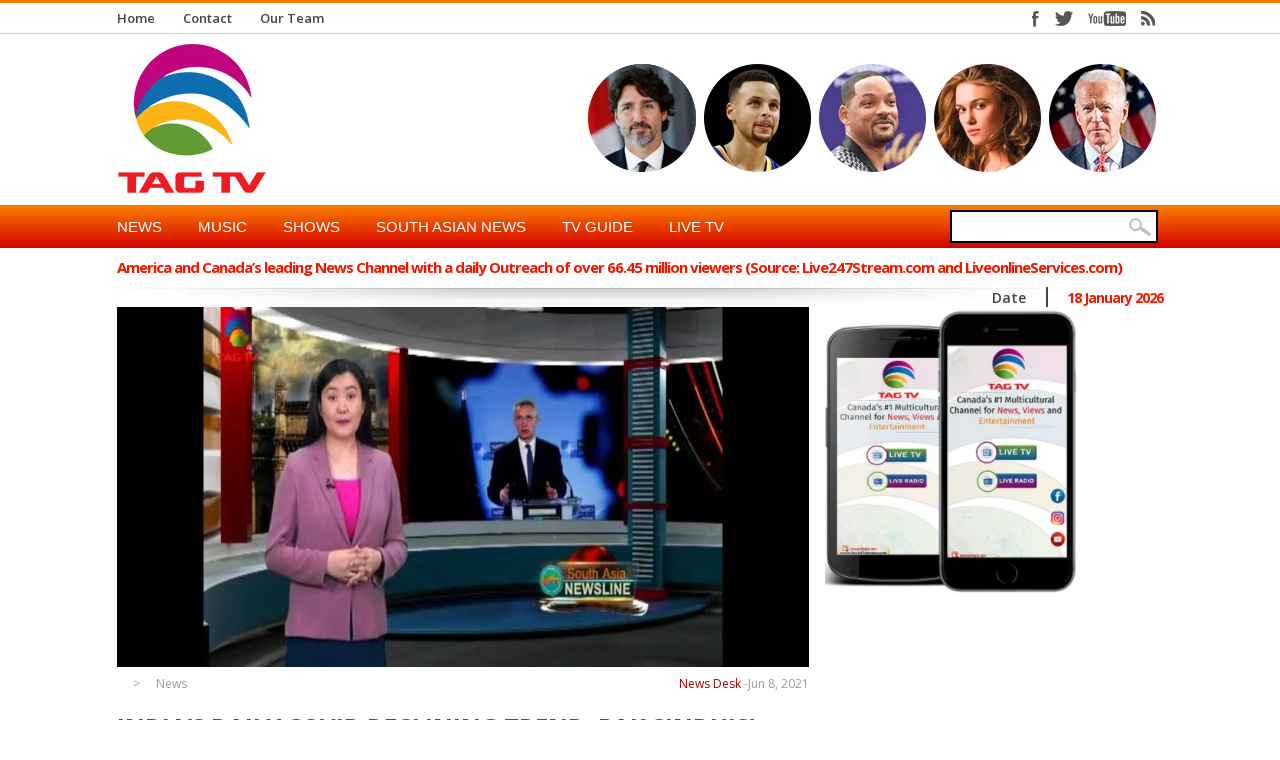

--- FILE ---
content_type: text/html; charset=UTF-8
request_url: https://tagtv.info/indias-daily-covid-declining-trend-pak-sindhiss-protests-nato-not-ending-support-for-afghanistan-sa-newsline-june-8/
body_size: 34029
content:

<!DOCTYPE html>
<html lang="en-US">
<head>


<title>
India&#8217;s daily Covid declining trend, Pak Sindhis&#8217; Protests, NATO not ending support for Afghanistan &#8211; SA Newsline, June 8</title>
<!-- keywords description author -->
<meta name="keywords" content=" &raquo; India&#8217;s daily Covid declining trend, Pak Sindhis&#8217; Protests, NATO not ending support for Afghanistan &#8211; SA Newsline, June 8  TAG TV , TAG TV" />
<meta name="description" content=" &raquo; India&#8217;s daily Covid declining trend, Pak Sindhis&#8217; Protests, NATO not ending support for Afghanistan &#8211; SA Newsline, June 8  Online TV Channel" />
<!--apple icon-->
<link rel="apple-touch-icon" href="https://tagtv.info/wp-content/uploads/2021/02/TagTv.png"/>
<!--favicon-->
<link rel="shortcut icon" href="https://tagtv.info/wp-content/uploads/2021/07/TagTv-e1669583253380.png" />
<!--stylesheet-->
<link rel="stylesheet" type="text/css" href="https://tagtv.info/wp-content/themes/Observer/style.css" />
<!--viewport-->
<meta name="viewport" content="width=device-width, initial-scale=1.0" />
<!--charset-->
<meta http-equiv="content-type" content="text/html; charset=UTF-8" />

<!--rss-comments-->
<link rel="alternate" type="application/rss+xml" href="https://tagtv.info/comments/feed/"/>
<!--rss-->
<link rel="alternate" type="application/rss+xml" title="RSS 2.0" href="https://tagtv.info/feed/" />
<!--atom-->
<link rel="alternate" type="application/atom+xml" title="Atom" href="https://tagtv.info/feed/atom/" />
<!--pingback-->
<link rel="pingback" href="https://tagtv.info/xmlrpc.php" />



<!--Facebook Open Graph-->
	<!--FB page title-->
<meta property="og:title" content="India&#8217;s daily Covid declining trend, Pak Sindhis&#8217; Protests, NATO not ending support for Afghanistan &#8211; SA Newsline, June 8" />
	<!--FB description-->
<meta property="og:description" content="

https://www.youtube.com/watch?v=SpyE4oZ3Kd8

..."/>
	<!--FB url-->
<meta property="og:url" content="https://tagtv.info/indias-daily-covid-declining-trend-pak-sindhiss-protests-nato-not-ending-support-for-afghanistan-sa-newsline-june-8/"/>
	<!--FB image-->
<meta property="og:image" content="https://tagtv.info/wp-content/uploads/2021/06/SpyE4oZ3Kd8.jpg" />  
	<!--FB type-->
<meta property="og:type" content="article"/>
	<!--FB site name-->
<meta property="og:site_name" content="TAG TV"/>


<meta name='robots' content='max-image-preview:large' />
	<style>img:is([sizes="auto" i], [sizes^="auto," i]) { contain-intrinsic-size: 3000px 1500px }</style>
	<link rel='dns-prefetch' href='//js.stripe.com' />
<link rel='dns-prefetch' href='//www.googletagmanager.com' />
<link rel='dns-prefetch' href='//fonts.googleapis.com' />
<link rel='dns-prefetch' href='//pagead2.googlesyndication.com' />
<link rel="alternate" type="application/rss+xml" title="TAG TV &raquo; Feed" href="https://tagtv.info/feed/" />
<link rel="alternate" type="application/rss+xml" title="TAG TV &raquo; Comments Feed" href="https://tagtv.info/comments/feed/" />
<link rel="alternate" type="application/rss+xml" title="TAG TV &raquo; India&#8217;s daily Covid declining trend, Pak Sindhis&#8217; Protests, NATO not ending support for Afghanistan &#8211; SA Newsline, June 8 Comments Feed" href="https://tagtv.info/indias-daily-covid-declining-trend-pak-sindhiss-protests-nato-not-ending-support-for-afghanistan-sa-newsline-june-8/feed/" />
<script type="text/javascript">
/* <![CDATA[ */
window._wpemojiSettings = {"baseUrl":"https:\/\/s.w.org\/images\/core\/emoji\/16.0.1\/72x72\/","ext":".png","svgUrl":"https:\/\/s.w.org\/images\/core\/emoji\/16.0.1\/svg\/","svgExt":".svg","source":{"concatemoji":"https:\/\/tagtv.info\/wp-includes\/js\/wp-emoji-release.min.js?ver=6.8.3"}};
/*! This file is auto-generated */
!function(s,n){var o,i,e;function c(e){try{var t={supportTests:e,timestamp:(new Date).valueOf()};sessionStorage.setItem(o,JSON.stringify(t))}catch(e){}}function p(e,t,n){e.clearRect(0,0,e.canvas.width,e.canvas.height),e.fillText(t,0,0);var t=new Uint32Array(e.getImageData(0,0,e.canvas.width,e.canvas.height).data),a=(e.clearRect(0,0,e.canvas.width,e.canvas.height),e.fillText(n,0,0),new Uint32Array(e.getImageData(0,0,e.canvas.width,e.canvas.height).data));return t.every(function(e,t){return e===a[t]})}function u(e,t){e.clearRect(0,0,e.canvas.width,e.canvas.height),e.fillText(t,0,0);for(var n=e.getImageData(16,16,1,1),a=0;a<n.data.length;a++)if(0!==n.data[a])return!1;return!0}function f(e,t,n,a){switch(t){case"flag":return n(e,"\ud83c\udff3\ufe0f\u200d\u26a7\ufe0f","\ud83c\udff3\ufe0f\u200b\u26a7\ufe0f")?!1:!n(e,"\ud83c\udde8\ud83c\uddf6","\ud83c\udde8\u200b\ud83c\uddf6")&&!n(e,"\ud83c\udff4\udb40\udc67\udb40\udc62\udb40\udc65\udb40\udc6e\udb40\udc67\udb40\udc7f","\ud83c\udff4\u200b\udb40\udc67\u200b\udb40\udc62\u200b\udb40\udc65\u200b\udb40\udc6e\u200b\udb40\udc67\u200b\udb40\udc7f");case"emoji":return!a(e,"\ud83e\udedf")}return!1}function g(e,t,n,a){var r="undefined"!=typeof WorkerGlobalScope&&self instanceof WorkerGlobalScope?new OffscreenCanvas(300,150):s.createElement("canvas"),o=r.getContext("2d",{willReadFrequently:!0}),i=(o.textBaseline="top",o.font="600 32px Arial",{});return e.forEach(function(e){i[e]=t(o,e,n,a)}),i}function t(e){var t=s.createElement("script");t.src=e,t.defer=!0,s.head.appendChild(t)}"undefined"!=typeof Promise&&(o="wpEmojiSettingsSupports",i=["flag","emoji"],n.supports={everything:!0,everythingExceptFlag:!0},e=new Promise(function(e){s.addEventListener("DOMContentLoaded",e,{once:!0})}),new Promise(function(t){var n=function(){try{var e=JSON.parse(sessionStorage.getItem(o));if("object"==typeof e&&"number"==typeof e.timestamp&&(new Date).valueOf()<e.timestamp+604800&&"object"==typeof e.supportTests)return e.supportTests}catch(e){}return null}();if(!n){if("undefined"!=typeof Worker&&"undefined"!=typeof OffscreenCanvas&&"undefined"!=typeof URL&&URL.createObjectURL&&"undefined"!=typeof Blob)try{var e="postMessage("+g.toString()+"("+[JSON.stringify(i),f.toString(),p.toString(),u.toString()].join(",")+"));",a=new Blob([e],{type:"text/javascript"}),r=new Worker(URL.createObjectURL(a),{name:"wpTestEmojiSupports"});return void(r.onmessage=function(e){c(n=e.data),r.terminate(),t(n)})}catch(e){}c(n=g(i,f,p,u))}t(n)}).then(function(e){for(var t in e)n.supports[t]=e[t],n.supports.everything=n.supports.everything&&n.supports[t],"flag"!==t&&(n.supports.everythingExceptFlag=n.supports.everythingExceptFlag&&n.supports[t]);n.supports.everythingExceptFlag=n.supports.everythingExceptFlag&&!n.supports.flag,n.DOMReady=!1,n.readyCallback=function(){n.DOMReady=!0}}).then(function(){return e}).then(function(){var e;n.supports.everything||(n.readyCallback(),(e=n.source||{}).concatemoji?t(e.concatemoji):e.wpemoji&&e.twemoji&&(t(e.twemoji),t(e.wpemoji)))}))}((window,document),window._wpemojiSettings);
/* ]]> */
</script>
<link rel='stylesheet' id='givewp-campaign-blocks-fonts-css' href='https://fonts.googleapis.com/css2?family=Inter%3Awght%40400%3B500%3B600%3B700&#038;display=swap&#038;ver=6.8.3' type='text/css' media='all' />
<style id='wp-emoji-styles-inline-css' type='text/css'>

	img.wp-smiley, img.emoji {
		display: inline !important;
		border: none !important;
		box-shadow: none !important;
		height: 1em !important;
		width: 1em !important;
		margin: 0 0.07em !important;
		vertical-align: -0.1em !important;
		background: none !important;
		padding: 0 !important;
	}
</style>
<link rel='stylesheet' id='wp-block-library-css' href='https://tagtv.info/wp-includes/css/dist/block-library/style.min.css?ver=6.8.3' type='text/css' media='all' />
<style id='classic-theme-styles-inline-css' type='text/css'>
/*! This file is auto-generated */
.wp-block-button__link{color:#fff;background-color:#32373c;border-radius:9999px;box-shadow:none;text-decoration:none;padding:calc(.667em + 2px) calc(1.333em + 2px);font-size:1.125em}.wp-block-file__button{background:#32373c;color:#fff;text-decoration:none}
</style>
<style id='givewp-campaign-comments-block-style-inline-css' type='text/css'>
.givewp-campaign-comment-block-card{display:flex;gap:var(--givewp-spacing-3);padding:var(--givewp-spacing-4) 0}.givewp-campaign-comment-block-card__avatar{align-items:center;border-radius:50%;display:flex;height:40px;justify-content:center;width:40px}.givewp-campaign-comment-block-card__avatar img{align-items:center;border-radius:50%;display:flex;height:auto;justify-content:center;min-width:40px;width:100%}.givewp-campaign-comment-block-card__donor-name{color:var(--givewp-neutral-700);font-size:1rem;font-weight:600;line-height:1.5;margin:0;text-align:left}.givewp-campaign-comment-block-card__details{align-items:center;color:var(--givewp-neutral-400);display:flex;font-size:.875rem;font-weight:500;gap:var(--givewp-spacing-2);height:auto;line-height:1.43;margin:2px 0 var(--givewp-spacing-3) 0;text-align:left}.givewp-campaign-comment-block-card__comment{color:var(--givewp-neutral-700);font-size:1rem;line-height:1.5;margin:0;text-align:left}.givewp-campaign-comment-block-card__read-more{background:none;border:none;color:var(--givewp-blue-500);cursor:pointer;font-size:.875rem;line-height:1.43;outline:none;padding:0}
.givewp-campaign-comments-block-empty-state{align-items:center;background-color:var(--givewp-shades-white);border:1px solid var(--givewp-neutral-50);border-radius:.5rem;display:flex;flex-direction:column;justify-content:center;padding:var(--givewp-spacing-6)}.givewp-campaign-comments-block-empty-state__details{align-items:center;display:flex;flex-direction:column;gap:var(--givewp-spacing-1);justify-content:center;margin:.875rem 0}.givewp-campaign-comments-block-empty-state__title{color:var(--givewp-neutral-700);font-size:1rem;font-weight:500;margin:0}.givewp-campaign-comments-block-empty-state__description{color:var(--givewp-neutral-700);font-size:.875rem;line-height:1.43;margin:0}
.givewp-campaign-comment-block{background-color:var(--givewp-shades-white);display:flex;flex-direction:column;gap:var(--givewp-spacing-2);padding:var(--givewp-spacing-6) 0}.givewp-campaign-comment-block__title{color:var(--givewp-neutral-900);font-size:18px;font-weight:600;line-height:1.56;margin:0;text-align:left}.givewp-campaign-comment-block__cta{align-items:center;background-color:var(--givewp-neutral-50);border-radius:4px;color:var(--giewp-neutral-500);display:flex;font-size:14px;font-weight:600;gap:8px;height:36px;line-height:1.43;margin:0;padding:var(--givewp-spacing-2) var(--givewp-spacing-4);text-align:left}

</style>
<style id='givewp-campaign-cover-block-style-inline-css' type='text/css'>
.givewp-campaign-selector{border:1px solid #e5e7eb;border-radius:5px;box-shadow:0 2px 4px 0 rgba(0,0,0,.05);display:flex;flex-direction:column;gap:20px;padding:40px 24px}.givewp-campaign-selector__label{padding-bottom:16px}.givewp-campaign-selector__select input[type=text]:focus{border-color:transparent;box-shadow:0 0 0 1px transparent;outline:2px solid transparent}.givewp-campaign-selector__logo{align-self:center}.givewp-campaign-selector__open{background:#2271b1;border:none;border-radius:5px;color:#fff;cursor:pointer;padding:.5rem 1rem}.givewp-campaign-selector__submit{background-color:#27ae60;border:0;border-radius:5px;color:#fff;font-weight:700;outline:none;padding:1rem;text-align:center;transition:.2s;width:100%}.givewp-campaign-selector__submit:disabled{background-color:#f3f4f6;color:#9ca0af}.givewp-campaign-selector__submit:hover:not(:disabled){cursor:pointer;filter:brightness(1.2)}
.givewp-campaign-cover-block__button{align-items:center;border:1px solid #2271b1;border-radius:2px;color:#2271b1;display:flex;justify-content:center;margin-bottom:.5rem;min-height:32px;width:100%}.givewp-campaign-cover-block__image{border-radius:2px;display:flex;flex-grow:1;margin-bottom:.5rem;max-height:4.44rem;-o-object-fit:cover;object-fit:cover;width:100%}.givewp-campaign-cover-block__help-text{color:#4b5563;font-size:.75rem;font-stretch:normal;font-style:normal;font-weight:400;letter-spacing:normal;line-height:1.4;text-align:left}.givewp-campaign-cover-block__edit-campaign-link{align-items:center;display:inline-flex;font-size:.75rem;font-stretch:normal;font-style:normal;font-weight:400;gap:.125rem;line-height:1.4}.givewp-campaign-cover-block__edit-campaign-link svg{fill:currentColor;height:1.25rem;width:1.25rem}.givewp-campaign-cover-block-preview__image{align-items:center;display:flex;height:100%;justify-content:center;width:100%}

</style>
<style id='givewp-campaign-donations-style-inline-css' type='text/css'>
.givewp-campaign-donations-block{padding:1.5rem 0}.givewp-campaign-donations-block *{font-family:Inter,sans-serif}.givewp-campaign-donations-block .givewp-campaign-donations-block__header{align-items:center;display:flex;justify-content:space-between;margin-bottom:.5rem}.givewp-campaign-donations-block .givewp-campaign-donations-block__title{color:var(--givewp-neutral-900);font-size:1.125rem;font-weight:600;line-height:1.56;margin:0}.givewp-campaign-donations-block .givewp-campaign-donations-block__donations{display:grid;gap:.5rem;margin:0;padding:0}.givewp-campaign-donations-block .givewp-campaign-donations-block__donation,.givewp-campaign-donations-block .givewp-campaign-donations-block__empty-state{background-color:var(--givewp-shades-white);border:1px solid var(--givewp-neutral-50);border-radius:.5rem;display:flex;padding:1rem}.givewp-campaign-donations-block .givewp-campaign-donations-block__donation{align-items:center;gap:.75rem}.givewp-campaign-donations-block .givewp-campaign-donations-block__donation-icon{align-items:center;display:flex}.givewp-campaign-donations-block .givewp-campaign-donations-block__donation-icon img{border-radius:100%;height:2.5rem;-o-object-fit:cover;object-fit:cover;width:2.5rem}.givewp-campaign-donations-block .givewp-campaign-donations-block__donation-info{display:flex;flex-direction:column;justify-content:center;row-gap:.25rem}.givewp-campaign-donations-block .givewp-campaign-donations-block__donation-description{color:var(--givewp-neutral-500);font-size:1rem;font-weight:500;line-height:1.5;margin:0}.givewp-campaign-donations-block .givewp-campaign-donations-block__donation-description strong{color:var(--givewp-neutral-700);font-weight:600}.givewp-campaign-donations-block .givewp-campaign-donations-block__donation-date{align-items:center;color:var(--givewp-neutral-400);display:flex;font-size:.875rem;font-weight:500;line-height:1.43}.givewp-campaign-donations-block .givewp-campaign-donations-block__donation-ribbon{align-items:center;border-radius:100%;color:#1f2937;display:flex;height:1.25rem;justify-content:center;margin-left:auto;width:1.25rem}.givewp-campaign-donations-block .givewp-campaign-donations-block__donation-ribbon[data-position="1"]{background-color:gold}.givewp-campaign-donations-block .givewp-campaign-donations-block__donation-ribbon[data-position="2"]{background-color:silver}.givewp-campaign-donations-block .givewp-campaign-donations-block__donation-ribbon[data-position="3"]{background-color:#cd7f32;color:#fffaf2}.givewp-campaign-donations-block .givewp-campaign-donations-block__donation-amount{color:var(--givewp-neutral-700);font-size:1.125rem;font-weight:600;line-height:1.56;margin-left:auto}.givewp-campaign-donations-block .givewp-campaign-donations-block__footer{display:flex;justify-content:center;margin-top:.5rem}.givewp-campaign-donations-block .givewp-campaign-donations-block__donate-button button.givewp-donation-form-modal__open,.givewp-campaign-donations-block .givewp-campaign-donations-block__empty-button button.givewp-donation-form-modal__open,.givewp-campaign-donations-block .givewp-campaign-donations-block__load-more-button{background:none!important;border:1px solid var(--givewp-primary-color);border-radius:.5rem;color:var(--givewp-primary-color)!important;font-size:.875rem;font-weight:600;line-height:1.43;padding:.25rem 1rem!important}.givewp-campaign-donations-block .givewp-campaign-donations-block__donate-button button.givewp-donation-form-modal__open:hover,.givewp-campaign-donations-block .givewp-campaign-donations-block__empty-button button.givewp-donation-form-modal__open:hover,.givewp-campaign-donations-block .givewp-campaign-donations-block__load-more-button:hover{background:var(--givewp-primary-color)!important;color:var(--givewp-shades-white)!important}.givewp-campaign-donations-block .givewp-campaign-donations-block__empty-state{align-items:center;flex-direction:column;padding:1.5rem}.givewp-campaign-donations-block .givewp-campaign-donations-block__empty-description,.givewp-campaign-donations-block .givewp-campaign-donations-block__empty-title{color:var(--givewp-neutral-700);margin:0}.givewp-campaign-donations-block .givewp-campaign-donations-block__empty-title{font-size:1rem;font-weight:500;line-height:1.5}.givewp-campaign-donations-block .givewp-campaign-donations-block__empty-description{font-size:.875rem;line-height:1.43;margin-top:.25rem}.givewp-campaign-donations-block .givewp-campaign-donations-block__empty-icon{color:var(--givewp-secondary-color);margin-bottom:.875rem;order:-1}.givewp-campaign-donations-block .givewp-campaign-donations-block__empty-button{margin-top:.875rem}.givewp-campaign-donations-block .givewp-campaign-donations-block__empty-button button.givewp-donation-form-modal__open{border-radius:.25rem;padding:.5rem 1rem!important}

</style>
<link rel='stylesheet' id='givewp-campaign-donors-style-css' href='https://tagtv.info/wp-content/plugins/give/build/campaignDonorsBlockApp.css?ver=1.0.0' type='text/css' media='all' />
<style id='givewp-campaign-form-style-inline-css' type='text/css'>
.givewp-donation-form-modal{outline:none;overflow-y:scroll;padding:1rem;width:100%}.givewp-donation-form-modal[data-entering=true]{animation:modal-fade .3s,modal-zoom .6s}@keyframes modal-fade{0%{opacity:0}to{opacity:1}}@keyframes modal-zoom{0%{transform:scale(.8)}to{transform:scale(1)}}.givewp-donation-form-modal__overlay{align-items:center;background:rgba(0,0,0,.7);display:flex;flex-direction:column;height:var(--visual-viewport-height);justify-content:center;left:0;position:fixed;top:0;width:100vw;z-index:100}.givewp-donation-form-modal__overlay[data-loading=true]{display:none}.givewp-donation-form-modal__overlay[data-entering=true]{animation:modal-fade .3s}.givewp-donation-form-modal__overlay[data-exiting=true]{animation:modal-fade .15s ease-in reverse}.givewp-donation-form-modal__open__spinner{left:50%;line-height:1;position:absolute;top:50%;transform:translate(-50%,-50%);z-index:100}.givewp-donation-form-modal__open{position:relative}.givewp-donation-form-modal__close{background:#e7e8ed;border:1px solid transparent;border-radius:50%;cursor:pointer;display:flex;padding:.75rem;position:fixed;right:25px;top:25px;transition:.2s;width:-moz-fit-content;width:fit-content;z-index:999}.givewp-donation-form-modal__close svg{height:1rem;width:1rem}.givewp-donation-form-modal__close:active,.givewp-donation-form-modal__close:focus,.givewp-donation-form-modal__close:hover{background-color:#caccd7;border:1px solid #caccd7}.admin-bar .givewp-donation-form-modal{margin-top:32px}.admin-bar .givewp-donation-form-modal__close{top:57px}
.givewp-entity-selector{border:1px solid #e5e7eb;border-radius:5px;box-shadow:0 2px 4px 0 rgba(0,0,0,.05);display:flex;flex-direction:column;gap:20px;padding:40px 24px}.givewp-entity-selector__label{padding-bottom:16px}.givewp-entity-selector__select input[type=text]:focus{border-color:transparent;box-shadow:0 0 0 1px transparent;outline:2px solid transparent}.givewp-entity-selector__logo{align-self:center}.givewp-entity-selector__open{background:#2271b1;border:none;border-radius:5px;color:#fff;cursor:pointer;padding:.5rem 1rem}.givewp-entity-selector__submit{background-color:#27ae60;border:0;border-radius:5px;color:#fff;font-weight:700;outline:none;padding:1rem;text-align:center;transition:.2s;width:100%}.givewp-entity-selector__submit:disabled{background-color:#f3f4f6;color:#9ca0af}.givewp-entity-selector__submit:hover:not(:disabled){cursor:pointer;filter:brightness(1.2)}
.givewp-campaign-selector{border:1px solid #e5e7eb;border-radius:5px;box-shadow:0 2px 4px 0 rgba(0,0,0,.05);display:flex;flex-direction:column;gap:20px;padding:40px 24px}.givewp-campaign-selector__label{padding-bottom:16px}.givewp-campaign-selector__select input[type=text]:focus{border-color:transparent;box-shadow:0 0 0 1px transparent;outline:2px solid transparent}.givewp-campaign-selector__logo{align-self:center}.givewp-campaign-selector__open{background:#2271b1;border:none;border-radius:5px;color:#fff;cursor:pointer;padding:.5rem 1rem}.givewp-campaign-selector__submit{background-color:#27ae60;border:0;border-radius:5px;color:#fff;font-weight:700;outline:none;padding:1rem;text-align:center;transition:.2s;width:100%}.givewp-campaign-selector__submit:disabled{background-color:#f3f4f6;color:#9ca0af}.givewp-campaign-selector__submit:hover:not(:disabled){cursor:pointer;filter:brightness(1.2)}
.givewp-donation-form-link,.givewp-donation-form-modal__open{background:var(--givewp-primary-color,#2271b1);border:none;border-radius:5px;color:#fff;cursor:pointer;font-family:-apple-system,BlinkMacSystemFont,Segoe UI,Roboto,Oxygen-Sans,Ubuntu,Cantarell,Helvetica Neue,sans-serif;font-size:1rem;font-weight:500!important;line-height:1.5;padding:.75rem 1.25rem!important;text-decoration:none!important;transition:all .2s ease;width:100%}.givewp-donation-form-link:active,.givewp-donation-form-link:focus,.givewp-donation-form-link:focus-visible,.givewp-donation-form-link:hover,.givewp-donation-form-modal__open:active,.givewp-donation-form-modal__open:focus,.givewp-donation-form-modal__open:focus-visible,.givewp-donation-form-modal__open:hover{background-color:color-mix(in srgb,var(--givewp-primary-color,#2271b1),#000 20%)}.components-input-control__label{width:100%}.wp-block-givewp-campaign-form{position:relative}.wp-block-givewp-campaign-form form[id*=give-form] #give-gateway-radio-list>li input[type=radio]{display:inline-block}.wp-block-givewp-campaign-form iframe{pointer-events:none;width:100%!important}.give-change-donation-form-btn svg{margin-top:3px}.givewp-default-form-toggle{margin-top:var(--givewp-spacing-4)}

</style>
<style id='givewp-campaign-goal-style-inline-css' type='text/css'>
.givewp-campaign-goal{display:flex;flex-direction:column;gap:.5rem;padding-bottom:1rem}.givewp-campaign-goal__container{display:flex;flex-direction:row;justify-content:space-between}.givewp-campaign-goal__container-item{display:flex;flex-direction:column;gap:.2rem}.givewp-campaign-goal__container-item span{color:var(--givewp-neutral-500);font-size:12px;font-weight:600;letter-spacing:.48px;line-height:1.5;text-transform:uppercase}.givewp-campaign-goal__container-item strong{color:var(--givewp-neutral-900);font-size:20px;font-weight:600;line-height:1.6}.givewp-campaign-goal__progress-bar{display:flex}.givewp-campaign-goal__progress-bar-container{background-color:#f2f2f2;border-radius:14px;box-shadow:inset 0 1px 4px 0 rgba(0,0,0,.09);display:flex;flex-grow:1;height:8px}.givewp-campaign-goal__progress-bar-progress{background:var(--givewp-secondary-color,#2d802f);border-radius:14px;box-shadow:inset 0 1px 4px 0 rgba(0,0,0,.09);display:flex;height:8px}

</style>
<style id='givewp-campaign-stats-block-style-inline-css' type='text/css'>
.givewp-campaign-stats-block span{color:var(--givewp-neutral-500);display:block;font-size:12px;font-weight:600;letter-spacing:.48px;line-height:1.5;margin-bottom:2px;text-align:left;text-transform:uppercase}.givewp-campaign-stats-block strong{color:var(--givewp-neutral-900);font-size:20px;font-weight:600;letter-spacing:normal;line-height:1.6}

</style>
<style id='givewp-campaign-donate-button-style-inline-css' type='text/css'>
.givewp-donation-form-link,.givewp-donation-form-modal__open{background:var(--givewp-primary-color,#2271b1);border:none;border-radius:5px;color:#fff;cursor:pointer;font-family:-apple-system,BlinkMacSystemFont,Segoe UI,Roboto,Oxygen-Sans,Ubuntu,Cantarell,Helvetica Neue,sans-serif;font-size:1rem;font-weight:500!important;line-height:1.5;padding:.75rem 1.25rem!important;text-decoration:none!important;transition:all .2s ease;width:100%}.givewp-donation-form-link:active,.givewp-donation-form-link:focus,.givewp-donation-form-link:focus-visible,.givewp-donation-form-link:hover,.givewp-donation-form-modal__open:active,.givewp-donation-form-modal__open:focus,.givewp-donation-form-modal__open:focus-visible,.givewp-donation-form-modal__open:hover{background-color:color-mix(in srgb,var(--givewp-primary-color,#2271b1),#000 20%)}.give-change-donation-form-btn svg{margin-top:3px}.givewp-default-form-toggle{margin-top:var(--givewp-spacing-4)}

</style>
<style id='global-styles-inline-css' type='text/css'>
:root{--wp--preset--aspect-ratio--square: 1;--wp--preset--aspect-ratio--4-3: 4/3;--wp--preset--aspect-ratio--3-4: 3/4;--wp--preset--aspect-ratio--3-2: 3/2;--wp--preset--aspect-ratio--2-3: 2/3;--wp--preset--aspect-ratio--16-9: 16/9;--wp--preset--aspect-ratio--9-16: 9/16;--wp--preset--color--black: #000000;--wp--preset--color--cyan-bluish-gray: #abb8c3;--wp--preset--color--white: #ffffff;--wp--preset--color--pale-pink: #f78da7;--wp--preset--color--vivid-red: #cf2e2e;--wp--preset--color--luminous-vivid-orange: #ff6900;--wp--preset--color--luminous-vivid-amber: #fcb900;--wp--preset--color--light-green-cyan: #7bdcb5;--wp--preset--color--vivid-green-cyan: #00d084;--wp--preset--color--pale-cyan-blue: #8ed1fc;--wp--preset--color--vivid-cyan-blue: #0693e3;--wp--preset--color--vivid-purple: #9b51e0;--wp--preset--gradient--vivid-cyan-blue-to-vivid-purple: linear-gradient(135deg,rgba(6,147,227,1) 0%,rgb(155,81,224) 100%);--wp--preset--gradient--light-green-cyan-to-vivid-green-cyan: linear-gradient(135deg,rgb(122,220,180) 0%,rgb(0,208,130) 100%);--wp--preset--gradient--luminous-vivid-amber-to-luminous-vivid-orange: linear-gradient(135deg,rgba(252,185,0,1) 0%,rgba(255,105,0,1) 100%);--wp--preset--gradient--luminous-vivid-orange-to-vivid-red: linear-gradient(135deg,rgba(255,105,0,1) 0%,rgb(207,46,46) 100%);--wp--preset--gradient--very-light-gray-to-cyan-bluish-gray: linear-gradient(135deg,rgb(238,238,238) 0%,rgb(169,184,195) 100%);--wp--preset--gradient--cool-to-warm-spectrum: linear-gradient(135deg,rgb(74,234,220) 0%,rgb(151,120,209) 20%,rgb(207,42,186) 40%,rgb(238,44,130) 60%,rgb(251,105,98) 80%,rgb(254,248,76) 100%);--wp--preset--gradient--blush-light-purple: linear-gradient(135deg,rgb(255,206,236) 0%,rgb(152,150,240) 100%);--wp--preset--gradient--blush-bordeaux: linear-gradient(135deg,rgb(254,205,165) 0%,rgb(254,45,45) 50%,rgb(107,0,62) 100%);--wp--preset--gradient--luminous-dusk: linear-gradient(135deg,rgb(255,203,112) 0%,rgb(199,81,192) 50%,rgb(65,88,208) 100%);--wp--preset--gradient--pale-ocean: linear-gradient(135deg,rgb(255,245,203) 0%,rgb(182,227,212) 50%,rgb(51,167,181) 100%);--wp--preset--gradient--electric-grass: linear-gradient(135deg,rgb(202,248,128) 0%,rgb(113,206,126) 100%);--wp--preset--gradient--midnight: linear-gradient(135deg,rgb(2,3,129) 0%,rgb(40,116,252) 100%);--wp--preset--font-size--small: 13px;--wp--preset--font-size--medium: 20px;--wp--preset--font-size--large: 36px;--wp--preset--font-size--x-large: 42px;--wp--preset--spacing--20: 0.44rem;--wp--preset--spacing--30: 0.67rem;--wp--preset--spacing--40: 1rem;--wp--preset--spacing--50: 1.5rem;--wp--preset--spacing--60: 2.25rem;--wp--preset--spacing--70: 3.38rem;--wp--preset--spacing--80: 5.06rem;--wp--preset--shadow--natural: 6px 6px 9px rgba(0, 0, 0, 0.2);--wp--preset--shadow--deep: 12px 12px 50px rgba(0, 0, 0, 0.4);--wp--preset--shadow--sharp: 6px 6px 0px rgba(0, 0, 0, 0.2);--wp--preset--shadow--outlined: 6px 6px 0px -3px rgba(255, 255, 255, 1), 6px 6px rgba(0, 0, 0, 1);--wp--preset--shadow--crisp: 6px 6px 0px rgba(0, 0, 0, 1);}:where(.is-layout-flex){gap: 0.5em;}:where(.is-layout-grid){gap: 0.5em;}body .is-layout-flex{display: flex;}.is-layout-flex{flex-wrap: wrap;align-items: center;}.is-layout-flex > :is(*, div){margin: 0;}body .is-layout-grid{display: grid;}.is-layout-grid > :is(*, div){margin: 0;}:where(.wp-block-columns.is-layout-flex){gap: 2em;}:where(.wp-block-columns.is-layout-grid){gap: 2em;}:where(.wp-block-post-template.is-layout-flex){gap: 1.25em;}:where(.wp-block-post-template.is-layout-grid){gap: 1.25em;}.has-black-color{color: var(--wp--preset--color--black) !important;}.has-cyan-bluish-gray-color{color: var(--wp--preset--color--cyan-bluish-gray) !important;}.has-white-color{color: var(--wp--preset--color--white) !important;}.has-pale-pink-color{color: var(--wp--preset--color--pale-pink) !important;}.has-vivid-red-color{color: var(--wp--preset--color--vivid-red) !important;}.has-luminous-vivid-orange-color{color: var(--wp--preset--color--luminous-vivid-orange) !important;}.has-luminous-vivid-amber-color{color: var(--wp--preset--color--luminous-vivid-amber) !important;}.has-light-green-cyan-color{color: var(--wp--preset--color--light-green-cyan) !important;}.has-vivid-green-cyan-color{color: var(--wp--preset--color--vivid-green-cyan) !important;}.has-pale-cyan-blue-color{color: var(--wp--preset--color--pale-cyan-blue) !important;}.has-vivid-cyan-blue-color{color: var(--wp--preset--color--vivid-cyan-blue) !important;}.has-vivid-purple-color{color: var(--wp--preset--color--vivid-purple) !important;}.has-black-background-color{background-color: var(--wp--preset--color--black) !important;}.has-cyan-bluish-gray-background-color{background-color: var(--wp--preset--color--cyan-bluish-gray) !important;}.has-white-background-color{background-color: var(--wp--preset--color--white) !important;}.has-pale-pink-background-color{background-color: var(--wp--preset--color--pale-pink) !important;}.has-vivid-red-background-color{background-color: var(--wp--preset--color--vivid-red) !important;}.has-luminous-vivid-orange-background-color{background-color: var(--wp--preset--color--luminous-vivid-orange) !important;}.has-luminous-vivid-amber-background-color{background-color: var(--wp--preset--color--luminous-vivid-amber) !important;}.has-light-green-cyan-background-color{background-color: var(--wp--preset--color--light-green-cyan) !important;}.has-vivid-green-cyan-background-color{background-color: var(--wp--preset--color--vivid-green-cyan) !important;}.has-pale-cyan-blue-background-color{background-color: var(--wp--preset--color--pale-cyan-blue) !important;}.has-vivid-cyan-blue-background-color{background-color: var(--wp--preset--color--vivid-cyan-blue) !important;}.has-vivid-purple-background-color{background-color: var(--wp--preset--color--vivid-purple) !important;}.has-black-border-color{border-color: var(--wp--preset--color--black) !important;}.has-cyan-bluish-gray-border-color{border-color: var(--wp--preset--color--cyan-bluish-gray) !important;}.has-white-border-color{border-color: var(--wp--preset--color--white) !important;}.has-pale-pink-border-color{border-color: var(--wp--preset--color--pale-pink) !important;}.has-vivid-red-border-color{border-color: var(--wp--preset--color--vivid-red) !important;}.has-luminous-vivid-orange-border-color{border-color: var(--wp--preset--color--luminous-vivid-orange) !important;}.has-luminous-vivid-amber-border-color{border-color: var(--wp--preset--color--luminous-vivid-amber) !important;}.has-light-green-cyan-border-color{border-color: var(--wp--preset--color--light-green-cyan) !important;}.has-vivid-green-cyan-border-color{border-color: var(--wp--preset--color--vivid-green-cyan) !important;}.has-pale-cyan-blue-border-color{border-color: var(--wp--preset--color--pale-cyan-blue) !important;}.has-vivid-cyan-blue-border-color{border-color: var(--wp--preset--color--vivid-cyan-blue) !important;}.has-vivid-purple-border-color{border-color: var(--wp--preset--color--vivid-purple) !important;}.has-vivid-cyan-blue-to-vivid-purple-gradient-background{background: var(--wp--preset--gradient--vivid-cyan-blue-to-vivid-purple) !important;}.has-light-green-cyan-to-vivid-green-cyan-gradient-background{background: var(--wp--preset--gradient--light-green-cyan-to-vivid-green-cyan) !important;}.has-luminous-vivid-amber-to-luminous-vivid-orange-gradient-background{background: var(--wp--preset--gradient--luminous-vivid-amber-to-luminous-vivid-orange) !important;}.has-luminous-vivid-orange-to-vivid-red-gradient-background{background: var(--wp--preset--gradient--luminous-vivid-orange-to-vivid-red) !important;}.has-very-light-gray-to-cyan-bluish-gray-gradient-background{background: var(--wp--preset--gradient--very-light-gray-to-cyan-bluish-gray) !important;}.has-cool-to-warm-spectrum-gradient-background{background: var(--wp--preset--gradient--cool-to-warm-spectrum) !important;}.has-blush-light-purple-gradient-background{background: var(--wp--preset--gradient--blush-light-purple) !important;}.has-blush-bordeaux-gradient-background{background: var(--wp--preset--gradient--blush-bordeaux) !important;}.has-luminous-dusk-gradient-background{background: var(--wp--preset--gradient--luminous-dusk) !important;}.has-pale-ocean-gradient-background{background: var(--wp--preset--gradient--pale-ocean) !important;}.has-electric-grass-gradient-background{background: var(--wp--preset--gradient--electric-grass) !important;}.has-midnight-gradient-background{background: var(--wp--preset--gradient--midnight) !important;}.has-small-font-size{font-size: var(--wp--preset--font-size--small) !important;}.has-medium-font-size{font-size: var(--wp--preset--font-size--medium) !important;}.has-large-font-size{font-size: var(--wp--preset--font-size--large) !important;}.has-x-large-font-size{font-size: var(--wp--preset--font-size--x-large) !important;}
:where(.wp-block-post-template.is-layout-flex){gap: 1.25em;}:where(.wp-block-post-template.is-layout-grid){gap: 1.25em;}
:where(.wp-block-columns.is-layout-flex){gap: 2em;}:where(.wp-block-columns.is-layout-grid){gap: 2em;}
:root :where(.wp-block-pullquote){font-size: 1.5em;line-height: 1.6;}
</style>
<link rel='stylesheet' id='think-button-style-css' href='https://tagtv.info/wp-content/plugins/contact-form-email/css/button.css?ver=6.8.3' type='text/css' media='all' />
<link rel='stylesheet' id='fv_flowplayer-css' href='https://tagtv.info/wp-content/fv-flowplayer-custom/style-1.css?ver=1743542439' type='text/css' media='all' />
<link rel='stylesheet' id='give-styles-css' href='https://tagtv.info/wp-content/plugins/give/build/assets/dist/css/give.css?ver=4.13.0' type='text/css' media='all' />
<link rel='stylesheet' id='give-donation-summary-style-frontend-css' href='https://tagtv.info/wp-content/plugins/give/build/assets/dist/css/give-donation-summary.css?ver=4.13.0' type='text/css' media='all' />
<link rel='stylesheet' id='givewp-design-system-foundation-css' href='https://tagtv.info/wp-content/plugins/give/build/assets/dist/css/design-system/foundation.css?ver=1.2.0' type='text/css' media='all' />
<link rel='stylesheet' id='google-fonts-css' href='https://fonts.googleapis.com/css?subset=latin%2Clatin-ext%2Ccyrillic%2Ccyrillic-ext&#038;family=Open+Sans%3A400%2C600%2C700%2C800%7COpen+Sans+rel%3D%27stylesheet%27+type%3D%27text%2Fcss&#038;ver=6.8.3' type='text/css' media='all' />
<link rel='stylesheet' id='google-menu-fonts-css' href='https://fonts.googleapis.com/css?subset=latin%2Clatin-ext%2Ccyrillic%2Ccyrillic-ext&#038;family=%3A400%2C600%2C700%2C800%7C+rel%3D%27stylesheet%27+type%3D%27text%2Fcss&#038;ver=6.8.3' type='text/css' media='all' />
<link rel='stylesheet' id='hm_custom_css-css' href='https://tagtv.info/wp-content/uploads/hm_custom_css_js/custom.css?ver=1615393948' type='text/css' media='all' />
<script type="text/javascript" src="https://tagtv.info/wp-includes/js/dist/hooks.min.js?ver=4d63a3d491d11ffd8ac6" id="wp-hooks-js"></script>
<script type="text/javascript" src="https://tagtv.info/wp-includes/js/dist/i18n.min.js?ver=5e580eb46a90c2b997e6" id="wp-i18n-js"></script>
<script type="text/javascript" id="wp-i18n-js-after">
/* <![CDATA[ */
wp.i18n.setLocaleData( { 'text direction\u0004ltr': [ 'ltr' ] } );
/* ]]> */
</script>
<script type="text/javascript" id="give-stripe-js-js-extra">
/* <![CDATA[ */
var give_stripe_vars = {"zero_based_currency":"","zero_based_currencies_list":["JPY","KRW","CLP","ISK","BIF","DJF","GNF","KHR","KPW","LAK","LKR","MGA","MZN","VUV"],"sitename":"","checkoutBtnTitle":"Donate","publishable_key":"pk_live_SMtnnvlq4TpJelMdklNha8iD","checkout_image":"","checkout_address":"","checkout_processing_text":"Donation Processing...","give_version":"4.13.0","cc_fields_format":"multi","card_number_placeholder_text":"Card Number","card_cvc_placeholder_text":"CVC","donate_button_text":"Donate Now","element_font_styles":{"cssSrc":false},"element_base_styles":{"color":"#32325D","fontWeight":500,"fontSize":"16px","fontSmoothing":"antialiased","::placeholder":{"color":"#222222"},":-webkit-autofill":{"color":"#e39f48"}},"element_complete_styles":{},"element_empty_styles":{},"element_invalid_styles":{},"float_labels":"","base_country":"CA","preferred_locale":"en"};
/* ]]> */
</script>
<script type="text/javascript" src="https://js.stripe.com/v3/?ver=4.13.0" id="give-stripe-js-js"></script>
<script type="text/javascript" src="https://tagtv.info/wp-content/plugins/give/build/assets/dist/js/give-stripe.js?ver=4.13.0" id="give-stripe-onpage-js-js"></script>
<script type="text/javascript" src="https://tagtv.info/wp-includes/js/jquery/jquery.min.js?ver=3.7.1" id="jquery-core-js"></script>
<script type="text/javascript" src="https://tagtv.info/wp-includes/js/jquery/jquery-migrate.min.js?ver=3.4.1" id="jquery-migrate-js"></script>
<script type="text/javascript" id="give-js-extra">
/* <![CDATA[ */
var give_global_vars = {"ajaxurl":"https:\/\/tagtv.info\/wp-admin\/admin-ajax.php","checkout_nonce":"7cda48365f","currency":"CAD","currency_sign":"$","currency_pos":"before","thousands_separator":",","decimal_separator":".","no_gateway":"Please select a payment method.","bad_minimum":"The minimum custom donation amount for this form is","bad_maximum":"The maximum custom donation amount for this form is","general_loading":"Loading...","purchase_loading":"Please Wait...","textForOverlayScreen":"<h3>Processing...<\/h3><p>This will only take a second!<\/p>","number_decimals":"2","is_test_mode":"","give_version":"4.13.0","magnific_options":{"main_class":"give-modal","close_on_bg_click":false},"form_translation":{"payment-mode":"Please select payment mode.","give_first":"Please enter your first name.","give_last":"Please enter your last name.","give_email":"Please enter a valid email address.","give_user_login":"Invalid email address or username.","give_user_pass":"Enter a password.","give_user_pass_confirm":"Enter the password confirmation.","give_agree_to_terms":"You must agree to the terms and conditions."},"confirm_email_sent_message":"Please check your email and click on the link to access your complete donation history.","ajax_vars":{"ajaxurl":"https:\/\/tagtv.info\/wp-admin\/admin-ajax.php","ajaxNonce":"83b13f2097","loading":"Loading","select_option":"Please select an option","default_gateway":"stripe","permalinks":"1","number_decimals":2},"cookie_hash":"4103b2683b7c833379d15af6b0659293","session_nonce_cookie_name":"wp-give_session_reset_nonce_4103b2683b7c833379d15af6b0659293","session_cookie_name":"wp-give_session_4103b2683b7c833379d15af6b0659293","delete_session_nonce_cookie":"0"};
var giveApiSettings = {"root":"https:\/\/tagtv.info\/wp-json\/give-api\/v2\/","rest_base":"give-api\/v2"};
/* ]]> */
</script>
<script type="text/javascript" src="https://tagtv.info/wp-content/plugins/give/build/assets/dist/js/give.js?ver=8540f4f50a2032d9c5b5" id="give-js"></script>
<script type="text/javascript" src="https://tagtv.info/wp-content/themes/Observer/js/jquery.flexslider-min.js?ver=6.8.3" id="flexslider-js"></script>
<script type="text/javascript" src="https://tagtv.info/wp-content/themes/Observer/js/observer-scripts.js?ver=6.8.3" id="observer-js"></script>
<script type="text/javascript" src="https://tagtv.info/wp-content/themes/Observer/js/respond.min.js?ver=6.8.3" id="respond-js"></script>

<!-- Google tag (gtag.js) snippet added by Site Kit -->
<!-- Google Analytics snippet added by Site Kit -->
<script type="text/javascript" src="https://www.googletagmanager.com/gtag/js?id=GT-NMJXPZW" id="google_gtagjs-js" async></script>
<script type="text/javascript" id="google_gtagjs-js-after">
/* <![CDATA[ */
window.dataLayer = window.dataLayer || [];function gtag(){dataLayer.push(arguments);}
gtag("set","linker",{"domains":["tagtv.info"]});
gtag("js", new Date());
gtag("set", "developer_id.dZTNiMT", true);
gtag("config", "GT-NMJXPZW");
/* ]]> */
</script>
<script type="text/javascript" src="https://tagtv.info/wp-content/uploads/hm_custom_css_js/custom.js?ver=1615393933" id="hm_custom_js-js"></script>
<link rel="https://api.w.org/" href="https://tagtv.info/wp-json/" /><link rel="alternate" title="JSON" type="application/json" href="https://tagtv.info/wp-json/wp/v2/posts/7709" /><link rel="EditURI" type="application/rsd+xml" title="RSD" href="https://tagtv.info/xmlrpc.php?rsd" />
<meta name="generator" content="WordPress 6.8.3" />
<link rel="canonical" href="https://tagtv.info/indias-daily-covid-declining-trend-pak-sindhiss-protests-nato-not-ending-support-for-afghanistan-sa-newsline-june-8/" />
<link rel='shortlink' href='https://tagtv.info/?p=7709' />
<link rel="alternate" title="oEmbed (JSON)" type="application/json+oembed" href="https://tagtv.info/wp-json/oembed/1.0/embed?url=https%3A%2F%2Ftagtv.info%2Findias-daily-covid-declining-trend-pak-sindhiss-protests-nato-not-ending-support-for-afghanistan-sa-newsline-june-8%2F" />
<link rel="alternate" title="oEmbed (XML)" type="text/xml+oembed" href="https://tagtv.info/wp-json/oembed/1.0/embed?url=https%3A%2F%2Ftagtv.info%2Findias-daily-covid-declining-trend-pak-sindhiss-protests-nato-not-ending-support-for-afghanistan-sa-newsline-june-8%2F&#038;format=xml" />
<meta name="generator" content="Site Kit by Google 1.165.0" /><meta name="generator" content="Give v4.13.0" />


<style type='text/css'>
#top-navigation {border-top: 3px solid #fc7e00;}

#submit{background:#fc7e00;}

.cat-square{background:#f11800;}

#ticker-today-date, .ticker-heading, .ticker-star{color:#f11800;}

.play-icon-big:after{border-left: 15px solid #FFFFFF;}

.play-icon:after{border-left: 8px solid #FFFFFF;}

::selection{background:#fc7e00;color:#FFFFFF;}
::-moz-selection{background:#fc7e00;color:#FFFFFF;}

ul.tabs li.active h4 a:hover, .mosaic-title h2 a:hover, .slide-title a:hover, .big-featured-posts-title h2 a:hover, #ticker a:hover, #top-menu ul li a:hover, .good-title, .bad-title {color:#a80000;}

.widget_meta, .share-title, .widget_links, .widget_archive, .widget_pages, .widget_nav_menu, .widget_calendar, .widget_recent_entries, .recentcomments, .widget_categories, .widget_rss, .widget_display_search, .widget_display_forums, .bbp_widget_login, .widget_display_topics, .widget_display_stats, .widget_display_views, .widget_display_replies, .bbpress, .small-featured-posts-text h2, .medium-featured-posts-title h2, h1, h2, h4, #copyright,.newest-posts-content, .post-date, .read-more,
.newest-posts-author, .carousel-title, .ticker-heading, #ticker a, .search-word h1, .tag-name h1, .archive-name h1, .category-name h1, .slider-text-box .category-icon, #ticker-title-side, #ticker-today-date, #top-menu ul li a, .tabs h4, .textwidget, .copyright, .tagcloud a, .post-tags a, .home-widget h3, #main-nav  .menu-text a, .sticky .newest-posts-thumb:after,
#searchform input, .slide-info, .slide-author, .slide-date, .newest-posts-text h2, .newest-posts-date-posted, .slide-
title, #author-desc, #author-desc h2, .big-featured-posts-content, .medium-featured-posts-content, .views-count, .small-featured-posts-
date-posted, .category-icon, .slide-title, #ticker-title-side,.carousel-text a, .latest-news-text h2, .comments-count, #post-page-title h1,
#post-page-title, .mosaic-title h2, .big-featured-posts-title h2, #post-content, .post-info, .previous-article, .next-article, 
#post-content h1, #post-content h2, .square-review-score, .pagination, #post-content h3, #post-content h4, #post-content h5, #post-content h6, #main-nav .menu-links a, .three-posts-content, #review-wrapper, #main-nav .meni-links a, #submit, #reply-title, .comment-author, .comment-email, .comment-url, .comment-author-name, .logged-in-as, .three-posts-read-more a, .three-posts-title h2, .comment-date-time, .comment-content, .comment-count, .featured-category-sqare-links li h2, .mosaic-excerpt, #main-nav #menu-links a{font-family: Open Sans;}

#primary{float:;}

#wide-containter .flex-control-paging li a:hover, .play-icon, .play-icon-big, ul.tabs li.active, #navigation{
	background-image: linear-gradient(bottom, #d30100 0%, #fc7e00 100%);
	background-image: -o-linear-gradient(bottom, #d30100 0%, #fc7e00 100%);
	background-image: -moz-linear-gradient(bottom, #d30100 0%, #fc7e00 100%);
	background-image: -webkit-linear-gradient(bottom, #d30100 0%, #fc7e00 100%);
	background-image: -ms-linear-gradient(bottom, #d30100 0%, #fc7e00 100%);
	background-image: -webkit-gradient(
	linear,
	left bottom,
	left top,
	color-stop(0, #d30100),
	color-stop(1, #fc7e00)
	);
	filter: progid:DXImageTransform.Microsoft.gradient(startColorStr='#fc7e00',EndColorStr='#d30100');
}
#footer, .widget-title, .three-posts li:nth-child(4){
	background:#d30100;
	
	}
.post-page-gallery-thumbnails .flex-active-slide:after{border-color:#fc7e00;}	
.widget-title:before {
	border-left: 26px solid #d30100;
	box-shadow: -5px 0px 0 #d30100;
}

#mob-menu:hover, #mob-menu.active, #menu-links li:hover{	background: url(https://tagtv.info/wp-content/themes/Observer/images/pattern.png) top repeat-x;/*IE 9 Fix*/
	background-image: linear-gradient(bottom, #fc7e00 0%, #d30100 100%);
	background-image: -o-linear-gradient(bottom, #fc7e00 0%, #d30100 100%);
	background-image: -moz-linear-gradient(bottom, #fc7e00 0%, #d30100 100%);
	background-image: -webkit-linear-gradient(bottom, #fc7e00 0%, #d30100 100%);
	background-image: -ms-linear-gradient(bottom, #fc7e00 0%, #d30100 100%);

	background-image: -webkit-gradient(
	linear,
	left bottom,
	left top,
	color-stop(0, #fc7e00),
	color-stop(1, #d30100)
	);
	filter: progid:DXImageTransform.Microsoft.gradient(startColorStr='#d30100',EndColorStr='#fc7e00');}

#main-nav-wrapper { background: #d30100 url(https://tagtv.info/wp-content/themes/Observer/images/pattern.png) top repeat-x; border-bottom: 5px solid #fc7e00; }

#main-nav ul li a, .widget-title, .three-posts-title a, .three-posts-box .slide-date, .three-posts-title, #mob-menu, ul.tabs li.active h4 a, #main-nav #menu-links li:hover a, #submit{color:#FFFFFF;}

#footer, #footer .widget-title, #footer .post-date, #footer a, #footer a:visited, #main-nav #menu-links #menu-links li:hover a, #footer .big-featured-posts-content, #footer .medium-featured-posts-content, #footer .big-featured-posts-text{color:#FFFFFF;}

ul.tabs li.active h4 a:hover, a.read-more:hover{color:#FFFFFF;text-decoration:underline;}

.page-numbers.current, .sticky h2 a, #author-desc h2 a, .previous-article a, .next-article a, .slide-info .slide-author a, #cancel-comment-reply-link, .medium-featured-posts-title h2 a:hover, .three-posts-title a:hover, .required, .tagcloud a:hover, .post-tags a:hover, .slider-text-box .category-icon a:hover, #main-nav .menu-text a:hover, #post-content a, .carousel-text a:hover, #main-nav #menu-links li:hover .menu-text a:hover, .bypostauthor a, .post-author a, .three-posts-read-more a:hover, .post-author a:visited, a:hover{color:#a80000;}

.carousel-text a, #main-nav .menu-text a, .tagcloud a, .post-tags a, .mosaic-title h2 a, .slide-title a, .medium-featured-posts-title h2 a, .big-featured-posts-title h2 a, .sticky .newest-posts-thumb:after, .three-posts-read-more a{color:#FFF;}

#main-nav ul li a, #mob-menu{font-family: ;}

#post-content blockquote{border-left: 4px solid #d30100;}

.mosaic-posts-image:hover .mosaic-title h2:after{border-bottom: 2px solid #f11800;}

.square-review-score, .total-score, .score-width{background: #a80000;}

@media screen and (max-width: 708px) {#main-nav ul li a {color:#FFF;}#main-nav ul li:hover a{color:#FFFFFF;}}

</style><script type='text/javascript'>
		jQuery(window).load(function(){
		jQuery('.flexslider').flexslider({
			animation: 'slide',
			slideshowSpeed: 8000,
			controlNav: false,
			keyboard: false,
			direction: 'vertical',
			start: function(slider){
        jQuery('.flexslider').resize();
	    }
		});
	});

	</script>
<!-- Google AdSense meta tags added by Site Kit -->
<meta name="google-adsense-platform-account" content="ca-host-pub-2644536267352236">
<meta name="google-adsense-platform-domain" content="sitekit.withgoogle.com">
<!-- End Google AdSense meta tags added by Site Kit -->
<script>document.addEventListener("DOMContentLoaded", function(){
  var container = document.querySelector("#post-content");
  if (!container) return;
  // Split on <br> (ignoring case/whitespace)
  var parts = container.innerHTML.split(/<br\s*\/?>/i);
  // Wrap each non-empty segment in <p>
  container.innerHTML = parts
    .map(function(seg){ return seg.trim() ? "<p>" + seg.trim() + "</p>" : ""; })
    .join("");
});
</script><script>document.addEventListener('DOMContentLoaded', () => {
  document.querySelectorAll('.widget_latest_news').forEach(widget => {
    const container = widget.querySelector('.news-scroll-container');
    const list      = widget.querySelector('ul.latest-news-category');
    const sentinel  = widget.querySelector('.news-sentinel');
    const catID     = widget.dataset.category;
    const perPage   = parseInt(widget.dataset.perpage, 10);
    let   page      = 1;
    let   loading   = false;
    let   done      = false;

    async function loadMore() {
      if (loading || done) return;
      loading = true;
      page++;

      try {
        // Note the &_embed parameter
        const url = `${window.location.origin}/wp-json/wp/v2/posts` +
                    `?categories=${catID}` +
                    `&per_page=${perPage}` +
                    `&page=${page}` +
                    `&orderby=date&order=desc&_embed`;
        const res = await fetch(url);
        if (!res.ok) throw 'end';
        const posts = await res.json();
        if (!posts.length) throw 'end';

        posts.forEach(post => {
          // Extract featured image URL if available
          let imgUrl = '';
          if (post._embedded 
              && post._embedded['wp:featuredmedia'] 
              && post._embedded['wp:featuredmedia'][0].source_url) {
            imgUrl = post._embedded['wp:featuredmedia'][0].source_url;
          }

          const li = document.createElement('li');
          li.innerHTML = `
            <div class="latest-news-text">
              ${ imgUrl 
                ? `<div class="rss-posted-image">
                     <img src="${imgUrl}" alt="${post.title.rendered}">
                   </div>` 
                : '' }
              <div class="rss-posted-title">
                <a href="${post.link}" class="newest-posts-title">
                  ${post.title.rendered}
                </a>
              </div>
              <div class="newest-posts-date-posted">
                <div class="post-date">
                  ${new Date(post.date).toLocaleDateString('en-US',{
                    month:'long', day:'numeric', year:'numeric'
                  })}
                </div>
              </div>
            </div>
          `;
          list.appendChild(li);
        });
      } catch (e) {
        done = true;
        observer.disconnect();
        container.removeEventListener('scroll', onScroll);
      } finally {
        loading = false;
      }
    }

    const observer = new IntersectionObserver(entries => {
      if (entries[0].isIntersecting) loadMore();
    }, {
      root: container,
      rootMargin: '100px'
    });
    observer.observe(sentinel);

    function onScroll() {
      if (loading || done) return;
      if (container.scrollTop + container.clientHeight >= container.scrollHeight - 50) {
        loadMore();
      }
    }
    container.addEventListener('scroll', onScroll);
  });
});
</script>
<!-- Google AdSense snippet added by Site Kit -->
<script type="text/javascript" async="async" src="https://pagead2.googlesyndication.com/pagead/js/adsbygoogle.js?client=ca-pub-6876580557898570&amp;host=ca-host-pub-2644536267352236" crossorigin="anonymous"></script>

<!-- End Google AdSense snippet added by Site Kit -->
		<style type="text/css" id="wp-custom-css">
			.donate-div {
    display: inline-block;
    border-radius: 0px;
    background-color: #d30100;
    border: none;
    color: #FFFFFF;
    text-align: center;
    font-size: 22px;
    padding: 0px 0px;
    width: 100%;
    transition: all 0.5s;
    cursor: pointer;
    margin-bottom: 20px;
}
.button-donate a {
    color: white;
}
.button-donate {
    display: inline-block;
    border-radius: 0px;
    background-color: #d30100;
    border: none;
    color: #FFFFFF;
    text-align: center;
    font-size: 22px;
    padding: 12px 0px;
    width: 100%;
    transition: all 0.5s;
    cursor: pointer;
    margin: 0px;
}

.button-donate span {
  cursor: pointer;
  display: inline-block;
  position: relative;
  transition: 0.5s;
	padding: 0px 20px;
}

.button-donate span:after {
  content: '\00bb';
  position: absolute;
  opacity: 0;
  top: 0;
  right: -20px;
  transition: 0.5s;
}

.button-donate:hover{
    background-color: #333;
    color: #FFFFFF;
}

.button-donate:hover span:after {
  opacity: 1;
  right: 0;
}

.medialogos {
    display: flex;
		flex-wrap: absolute;
}
.medialogos span {
    padding-right: 20px;
}

.programlogo {
    display: flex;
    float: left;
    width: 22%;
    padding: 30px 10px 30px 10px;
}

.mobilappslogo {
    display: flex;
    float: left;
    width: 48%;
    padding-right: 0px;
}

.mobilappslogo-right {
    width: 48%;
		padding: 0px;
    float: right!important;
}

.big-featured-posts-content {
    height: 0px;
}
.featured-category-small, .featured-category-medium, .featured-posts-category-medium, .featured-posts-category-big {
    float: left;
    width: 348px;
}

.infinite-news-widget { margin-bottom: 1.5rem; }
.infinite-news-widget .news-item { padding: 0.5rem 0; border-bottom: 1px solid #eee; }
.infinite-news-widget .news-item:last-child { border-bottom: none; }
/* ensure sentinel is visible to the observer: */
.news-sentinel { display: block; }

/*Latest News Sections*/

/* Make the title stay on one line, truncating any overflow */
.infinite-news-widget .news-title {
  white-space: nowrap;        /* no wrapping */
  overflow: hidden;           /* hide overflow */
  text-overflow: ellipsis;    /* show “…” when truncated */
  margin: 0;                  /* reset margins */
}

/* Ensure the link inside inherits that behavior */
.infinite-news-widget .news-title a {
  display: block;      /* needed for text-overflow */
  width: 100%;                /* fill the container */
}

/* Keep title + date stacked */
.infinite-news-widget .news-item {
  display: flex;
  flex-direction: column;
  gap: 0.25rem;
}

/* Date always on its own line */
.infinite-news-widget .news-date {
  display: block;
  margin: 0;
  font-size: 0.875rem;
  color: #999999;
}

.rss-posted-title{
	font-size: 14px;
	font-weight: 600;
	line-height: 16px;
	color: #999999;
	padding-right: 20px
}

div#post-page-title {
    color: red;
}


		</style>
		
</head>

<body class="wp-singular post-template-default single single-post postid-7709 single-format-standard wp-theme-Observer">
<header id="header">
	<div id="top-navigation">
		<div id="top-menus">
			<nav id="top-menu">
				<div class="menu-top-menu-container"><ul id="menu-top-menu" class="menu"><li id="menu-item-6643" class="menu-item menu-item-type-custom menu-item-object-custom menu-item-home menu-item-6643"><a href="https://tagtv.info">Home</a></li>
<li id="menu-item-6637" class="menu-item menu-item-type-post_type menu-item-object-page menu-item-6637"><a href="https://tagtv.info/contact/">Contact</a></li>
<li id="menu-item-6638" class="menu-item menu-item-type-post_type menu-item-object-page menu-item-6638"><a href="https://tagtv.info/our-team/">Our Team</a></li>
</ul></div>			</nav><!--top-menu-->
        			<div id="content-social">
				<ul>
										<li><a href="http://www.facebook.com/TAGTVCANADA/" class="fb-social-icon" target="_blank"></a></li>
															<li><a href="http://www.twitter.com/TAGTVCANADA" class="twitter-social-icon" target="_blank"></a></li>
																									<li><a href="http://www.youtube.com/c/TAGTVCanadaUSA" class="youtube-social-icon" target="_blank"></a></li>
															<li><a href="https://tagtv.info/feed/rss/" class="rss-social-icon"></a></li>
				</ul>
			</div><!--content-social--> 
         
		</div><!--top-menus--> 
	</div><!--top-navigation-->
	<div id="logo">
		<div id="site-logo">
						<a href="https://tagtv.info"><img src="https://tagtv.info/wp-content/uploads/2021/02/TagTv.png" alt="TAG TV" /></a>
					</div><!--site-logo-->
		<div id="header-ad">
			<img src="https://tagtv.info/wp-content/uploads/2021/02/banner-ffp.jpg" ail="2000x300
ad">
		</div><!--header-ad--> 
	</div><!--logo-->
	<div id="nav-wrapper">
		<div id="navigation">
			<nav id="main-nav">
				<div id="mob-menu">
					&#9776;  Menu
				</div><!--mob-menu-->
				<div class="menu-main-menu-container"><ul id="menu-main-menu" class="menu"><li rel="1" id="menu-item-106" class="menu-item menu-item-type-taxonomy menu-item-object-category current-post-ancestor current-menu-parent current-post-parent"><div class="menua-wrap"><a href="https://tagtv.info/category/news/" title="News" class="menua">News</a></div><li rel="2012" id="menu-item-2015" class="menu-item menu-item-type-post_type menu-item-object-page"><div class="menua-wrap"><a href="https://tagtv.info/tag-tv-music-show/" title="MUSIC" class="menua">MUSIC</a></div><li rel="26" id="menu-item-108" class="menu-item menu-item-type-taxonomy menu-item-object-category menu-item-has-children"><div class="menua-wrap"><a href="https://tagtv.info/category/shows/" title="Shows" class="menua">Shows</a></div><div class="sub-menu"><ul class="menu-thumbs">
								<li>
								<div class="menu-thumb">
										<a href="https://tagtv.info/india-uk-growing-commercial-cultural-ties-my-india-show-featuring-indias-mosaic-october-252025/"><img src="https://tagtv.info/wp-content/uploads/2025/10/india-uk-growing-commercial-cultural-ties-my-india-show-featuring-indias-mosaic-october-252025-240x150.jpg" alt="India-UK growing Commercial &amp; Cultural ties-&#8216;My India&#8217; Show featuring India&#8217;s Mosaic-October 25,2025" /></a>
																				<div class="menu-text">	<a href="https://tagtv.info/india-uk-growing-commercial-cultural-ties-my-india-show-featuring-indias-mosaic-october-252025/">India-UK growing Commercial &amp; Cultural ties-&#8216;My India&#8217; Show featuring India&#8217;s Mosaic-October 25,2025</a>
										</div>
									</div>
								</li>
								<li>
								<div class="menu-thumb">
										<a href="https://tagtv.info/indias-role-in-south-asia-worlds-geo-politics-28-september-2024-south-asian-weekly-news-show-2/"><img src="https://tagtv.info/wp-content/uploads/2024/09/YQc4Hs1Ok-o-240x150.jpg" alt="India&#8217;s Role in South Asia &amp; World&#8217;s Geo-Politics &#8211; 28 September, 2024 South Asian Weekly News Show" /></a>
																				<div class="menu-text">	<a href="https://tagtv.info/indias-role-in-south-asia-worlds-geo-politics-28-september-2024-south-asian-weekly-news-show-2/">India&#8217;s Role in South Asia &amp; World&#8217;s Geo-Politics &#8211; 28 September, 2024 South Asian Weekly News Show</a>
										</div>
									</div>
								</li>
								<li>
								<div class="menu-thumb">
										<a href="https://tagtv.info/my-india-show-featuring-indias-mosaic-tag-tv-saturday-special-magazine-show-28-september-2024-2/"><img src="https://tagtv.info/wp-content/uploads/2024/09/ia9H7TtiwPE-240x150.jpg" alt="&#8216;My India&#8217; Show featuring India&#8217;s Mosaic @TAG TV Saturday Special Magazine Show &#8211; 28 September 2024" /></a>
																				<div class="menu-text">	<a href="https://tagtv.info/my-india-show-featuring-indias-mosaic-tag-tv-saturday-special-magazine-show-28-september-2024-2/">&#8216;My India&#8217; Show featuring India&#8217;s Mosaic @TAG TV Saturday Special Magazine Show &#8211; 28 September 2024</a>
										</div>
									</div>
								</li></ul>
<ul id="menu-links">
	<li rel="41" id="menu-item-171" class="menu-item menu-item-type-taxonomy menu-item-object-category"><div class="menua-wrap"><a href="https://tagtv.info/category/tag-time/" title="Tag time" class="menua">Tag time</a></div><ul class="menu-thumbs">
								<li>
								<div class="menu-thumb">
										<a href="https://tagtv.info/the-darriel-roy-show-dr-tzvi-pealstein-md-the-sitfit-chair/"><img src="https://tagtv.info/wp-content/uploads/2020/11/the-darriel-roy-show-8211-dr-tzvi-pealstein-md-8211-the-sitfit-chair-5wYCT-1XdPU-240x150.jpg" alt="The Darriel Roy Show &#8211; Dr. Zvi Pearlstein, MD &#8211; The SitFit Chair" /></a>
																				<div class="menu-text">	<a href="https://tagtv.info/the-darriel-roy-show-dr-tzvi-pealstein-md-the-sitfit-chair/">The Darriel Roy Show &#8211; Dr. Zvi Pearlstein, MD &#8211; The SitFit Chair</a>
										</div>
									</div>
								</li>
								<li>
								<div class="menu-thumb">
										<a href="https://tagtv.info/the-darriel-roy-show-grant-cardone-interview-darrielroy-grantcardone-motivationalvideo/"><img src="https://tagtv.info/wp-content/uploads/2020/10/the-darriel-roy-show-8211-grant-cardone-interview-darrielroy-grantcardone-motivationalvideo-8dp8Q41A8IY-240x150.jpg" alt="The Darriel Roy Show &#8211; Grant Cardone Interview #darrielroy #grantcardone #motivationalvideo" /></a>
																				<div class="menu-text">	<a href="https://tagtv.info/the-darriel-roy-show-grant-cardone-interview-darrielroy-grantcardone-motivationalvideo/">The Darriel Roy Show &#8211; Grant Cardone Interview #darrielroy #grantcardone #motivationalvideo</a>
										</div>
									</div>
								</li>
								<li>
								<div class="menu-thumb">
										<a href="https://tagtv.info/the-darriel-roy-show-shaggy-interview-darrielroy-motivationalvideo-shaggy/"><img src="https://tagtv.info/wp-content/uploads/2020/09/the-darriel-roy-show-8211-shaggy-interview-8211-darrielroy-motivationalvideo-shaggy-UM3gMJeP_5Y-240x150.jpg" alt="The Darriel Roy Show &#8211; Shaggy Interview &#8211; #darrielroy #motivationalvideo #shaggy" /></a>
																				<div class="menu-text">	<a href="https://tagtv.info/the-darriel-roy-show-shaggy-interview-darrielroy-motivationalvideo-shaggy/">The Darriel Roy Show &#8211; Shaggy Interview &#8211; #darrielroy #motivationalvideo #shaggy</a>
										</div>
									</div>
								</li></ul>	<li rel="46" id="menu-item-250" class="menu-item menu-item-type-taxonomy menu-item-object-category"><div class="menua-wrap"><a href="https://tagtv.info/category/punjabitagtv/" title="Punjabi TAG TV" class="menua">Punjabi TAG TV</a></div><ul class="menu-thumbs">
								<li>
								<div class="menu-thumb">
										<a href="https://tagtv.info/nahar-aujla-and-kulwinder-khehra-talk-about-peace-in-both-punjab-tagtv/"><img src="https://tagtv.info/wp-content/uploads/2016/10/nahar-aujla-and-kulwinder-khehra-talk-about-peace-in-both-punjab-tagtv-240x150.jpg" alt="Nahar Aujla and Kulwinder Khehra talk about peace in both Punjab @TAGTV" /></a>
																				<div class="menu-text">	<a href="https://tagtv.info/nahar-aujla-and-kulwinder-khehra-talk-about-peace-in-both-punjab-tagtv/">Nahar Aujla and Kulwinder Khehra talk about peace in both Punjab @TAGTV</a>
										</div>
									</div>
								</li>
								<li>
								<div class="menu-thumb">
										<a href="https://tagtv.info/ram-pawar-shares-his-success-story-with-tahir-gora-in-punjab-rang-tagtv/"><img src="https://tagtv.info/wp-content/uploads/2016/03/ram-pawar-shares-his-success-story-with-tahir-gora-in-punjab-rang-tagtv-240x150.jpg" alt="Ram Pawar shares his Success Story with Tahir Gora in Punjab Rang @TAGTV" /></a>
																				<div class="menu-text">	<a href="https://tagtv.info/ram-pawar-shares-his-success-story-with-tahir-gora-in-punjab-rang-tagtv/">Ram Pawar shares his Success Story with Tahir Gora in Punjab Rang @TAGTV</a>
										</div>
									</div>
								</li>
								<li>
								<div class="menu-thumb">
										<a href="https://tagtv.info/jyoti-sharmas-exclusive-interview-in-punjab-rang/"><img src="https://tagtv.info/wp-content/uploads/2016/02/jyoti-sharma-8217-s-exclusive-interview-in-punjab-rang-240x150.jpg" alt="Jyoti Sharma&#8217;s Exclusive Interview in Punjab Rang" /></a>
																				<div class="menu-text">	<a href="https://tagtv.info/jyoti-sharmas-exclusive-interview-in-punjab-rang/">Jyoti Sharma&#8217;s Exclusive Interview in Punjab Rang</a>
										</div>
									</div>
								</li></ul>	<li rel="78" id="menu-item-1666" class="menu-item menu-item-type-taxonomy menu-item-object-category"><div class="menua-wrap"><a href="https://tagtv.info/category/square-one-with-aryan-hussain/" title="SQUARE ONE with Aryan Hussain" class="menua">SQUARE ONE with Aryan Hussain</a></div><ul class="menu-thumbs">
								<li>
								<div class="menu-thumb">
										<a href="https://tagtv.info/south-asian-newsline-june-19-2023-2/"><img src="https://tagtv.info/wp-content/uploads/2023/06/gd54leFbkRY-240x150.jpg" alt="South Asian Newsline, June 19, 2023" /></a>
																				<div class="menu-text">	<a href="https://tagtv.info/south-asian-newsline-june-19-2023-2/">South Asian Newsline, June 19, 2023</a>
										</div>
									</div>
								</li>
								<li>
								<div class="menu-thumb">
										<a href="https://tagtv.info/talk-on-rohingya-crises-in-square-one-with-aryan-hussain-tag-tv/"><img src="https://tagtv.info/wp-content/uploads/2017/09/talk-on-rohingya-crises-in-square-one-with-aryan-hussain-tag-tv-240x150.jpg" alt="Talk on Rohingya Crises in SQUARE ONE with Aryan Hussain @TAG TV" /></a>
																				<div class="menu-text">	<a href="https://tagtv.info/talk-on-rohingya-crises-in-square-one-with-aryan-hussain-tag-tv/">Talk on Rohingya Crises in SQUARE ONE with Aryan Hussain @TAG TV</a>
										</div>
									</div>
								</li>
								<li>
								<div class="menu-thumb">
										<a href="https://tagtv.info/canadian-pakistani-community-issues-in-square-one-with-aryan-hussain-tag-tv/"><img src="https://tagtv.info/wp-content/uploads/2017/08/canadian-pakistani-community-issues-in-square-one-with-aryan-hussain-tag-tv-240x150.jpg" alt="Canadian Pakistani Community Issues in SQUARE ONE with Aryan Hussain @TAG TV" /></a>
																				<div class="menu-text">	<a href="https://tagtv.info/canadian-pakistani-community-issues-in-square-one-with-aryan-hussain-tag-tv/">Canadian Pakistani Community Issues in SQUARE ONE with Aryan Hussain @TAG TV</a>
										</div>
									</div>
								</li></ul>	<li rel="67" id="menu-item-1667" class="menu-item menu-item-type-taxonomy menu-item-object-category"><div class="menua-wrap"><a href="https://tagtv.info/category/inbox-with-julia-cosby/" title="iNBOX with Julia Cosby" class="menua">iNBOX with Julia Cosby</a></div><ul class="menu-thumbs">
								<li>
								<div class="menu-thumb">
										<a href="https://tagtv.info/the-icff-lavazza-drive-in-film-festival-cristiano-de-florentiis-interview-w-julia-cosby-tagtv/"><img src="https://tagtv.info/wp-content/uploads/2021/07/qNQbe3wJsrk-240x150.jpg" alt="The ICFF Lavazza Drive-In Film Festival &#8211; Cristiano de Florentiis Interview w Julia Cosby @TAGTV" /></a>
																				<div class="menu-text">	<a href="https://tagtv.info/the-icff-lavazza-drive-in-film-festival-cristiano-de-florentiis-interview-w-julia-cosby-tagtv/">The ICFF Lavazza Drive-In Film Festival &#8211; Cristiano de Florentiis Interview w Julia Cosby @TAGTV</a>
										</div>
									</div>
								</li>
								<li>
								<div class="menu-thumb">
										<a href="https://tagtv.info/country-artist-bree-taylor-dares-to-get-close-to-kryptonite-on-inbox-with-julia-cosby/"><img src="https://tagtv.info/wp-content/uploads/2021/07/k33DQBmgRx0-240x150.jpg" alt="Country Artist Bree Taylor Dares to Get Close to &#8220;Kryptonite&#8221; on Inbox with Julia Cosby" /></a>
																				<div class="menu-text">	<a href="https://tagtv.info/country-artist-bree-taylor-dares-to-get-close-to-kryptonite-on-inbox-with-julia-cosby/">Country Artist Bree Taylor Dares to Get Close to &#8220;Kryptonite&#8221; on Inbox with Julia Cosby</a>
										</div>
									</div>
								</li>
								<li>
								<div class="menu-thumb">
										<a href="https://tagtv.info/the-masterminds-music-interview-on-inbox-with-julia-cosby-tag-tv/"><img src="https://tagtv.info/wp-content/uploads/2021/07/i8aCsabnViw-240x150.jpg" alt="The MASTERMINDS Music interview on Inbox with Julia Cosby @TAG TV" /></a>
																				<div class="menu-text">	<a href="https://tagtv.info/the-masterminds-music-interview-on-inbox-with-julia-cosby-tag-tv/">The MASTERMINDS Music interview on Inbox with Julia Cosby @TAG TV</a>
										</div>
									</div>
								</li></ul>	<li rel="71" id="menu-item-1668" class="menu-item menu-item-type-taxonomy menu-item-object-category"><div class="menua-wrap"><a href="https://tagtv.info/category/lets-sing-canada/" title="Let's Sing Canada" class="menua">Let&#8217;s Sing Canada</a></div><ul class="menu-thumbs">
								<li>
								<div class="menu-thumb">
										<a href="https://tagtv.info/happy-birthday-america-from-tagtv-4th-july-2018/"><img src="https://tagtv.info/wp-content/uploads/2018/07/happy-birthday-america-from-tagtv-8211-4th-july-2018-sJy6MQ3vWoM-240x150.jpg" alt="Happy Birthday America from TAGTV &#8211; 4th July 2018" /></a>
																				<div class="menu-text">	<a href="https://tagtv.info/happy-birthday-america-from-tagtv-4th-july-2018/">Happy Birthday America from TAGTV &#8211; 4th July 2018</a>
										</div>
									</div>
								</li>
								<li>
								<div class="menu-thumb">
										<a href="https://tagtv.info/greeniche-and-tag-tv-wish-everyone-happy-canada-day-2018/"><img src="https://tagtv.info/wp-content/uploads/2018/07/greeniche-and-tag-tv-wish-everyone-happy-canada-day-2018-aFUbjy1SJUo-240x150.jpg" alt="Greeniche and TAG TV wish everyone Happy Canada Day 2018" /></a>
																				<div class="menu-text">	<a href="https://tagtv.info/greeniche-and-tag-tv-wish-everyone-happy-canada-day-2018/">Greeniche and TAG TV wish everyone Happy Canada Day 2018</a>
										</div>
									</div>
								</li>
								<li>
								<div class="menu-thumb">
										<a href="https://tagtv.info/lets-sing-canada-season-9-episode-1-teaser-tagstudio-2/"><img src="https://tagtv.info/wp-content/uploads/2018/03/lets-sing-canada-season-9-episode-1-teaser-tagstudio-240x150.jpg" alt="Lets Sing Canada Season 9 Episode 1 (Teaser ) @TAGSTUDIO" /></a>
																				<div class="menu-text">	<a href="https://tagtv.info/lets-sing-canada-season-9-episode-1-teaser-tagstudio-2/">Lets Sing Canada Season 9 Episode 1 (Teaser ) @TAGSTUDIO</a>
										</div>
									</div>
								</li></ul>	<li rel="57" id="menu-item-1669" class="menu-item menu-item-type-taxonomy menu-item-object-category"><div class="menua-wrap"><a href="https://tagtv.info/category/hum-sukhan/" title="Hum Sukhan" class="menua">Hum Sukhan</a></div><ul class="menu-thumbs">
								<li>
								<div class="menu-thumb">
										<a href="https://tagtv.info/dr-abul-kalam-qasmis-exclusive-interview-in-hum-sukhan-with-irfan-sattar-tag-tv/"><img src="https://tagtv.info/wp-content/uploads/2017/08/dr-abul-kalam-qasmi-8217-s-exclusive-interview-in-hum-sukhan-with-irfan-sattar-tag-tv-240x150.jpg" alt="Dr Abul Kalam Qasmi&#8217;s Exclusive interview in Hum Sukhan with Irfan Sattar @TAG TV" /></a>
																				<div class="menu-text">	<a href="https://tagtv.info/dr-abul-kalam-qasmis-exclusive-interview-in-hum-sukhan-with-irfan-sattar-tag-tv/">Dr Abul Kalam Qasmi&#8217;s Exclusive interview in Hum Sukhan with Irfan Sattar @TAG TV</a>
										</div>
									</div>
								</li>
								<li>
								<div class="menu-thumb">
										<a href="https://tagtv.info/munir-pervaizs-reflects-on-urdu-literature-situation-in-hum-sukhan-with-irfan-sattar/"><img src="https://tagtv.info/wp-content/uploads/2016/06/munir-pervaiz-8217-s-reflects-on-urdu-literature-situation-in-hum-sukhan-with-irfan-sattar-240x150.jpg" alt="Munir Pervaiz&#8217;s reflects on Urdu Literature Situation in HUM Sukhan with Irfan Sattar" /></a>
																				<div class="menu-text">	<a href="https://tagtv.info/munir-pervaizs-reflects-on-urdu-literature-situation-in-hum-sukhan-with-irfan-sattar/">Munir Pervaiz&#8217;s reflects on Urdu Literature Situation in HUM Sukhan with Irfan Sattar</a>
										</div>
									</div>
								</li>
								<li>
								<div class="menu-thumb">
										<a href="https://tagtv.info/pirzada-qasims-exclusive-interview-in-hum-sukhan-with-irfan-sattar-tagtv/"><img src="https://tagtv.info/wp-content/uploads/2016/06/pirzada-qasim-8217-s-exclusive-interview-in-hum-sukhan-with-irfan-sattar-tagtv-240x150.jpg" alt="Pirzada Qasim&#8217;s Exclusive Interview in HUM Sukhan with Irfan Sattar @TAGTV" /></a>
																				<div class="menu-text">	<a href="https://tagtv.info/pirzada-qasims-exclusive-interview-in-hum-sukhan-with-irfan-sattar-tagtv/">Pirzada Qasim&#8217;s Exclusive Interview in HUM Sukhan with Irfan Sattar @TAGTV</a>
										</div>
									</div>
								</li></ul>	<li rel="68" id="menu-item-1670" class="menu-item menu-item-type-taxonomy menu-item-object-category"><div class="menua-wrap"><a href="https://tagtv.info/category/tag-quiz/" title="TAG QUIZ" class="menua">TAG QUIZ</a></div><ul class="menu-thumbs">
								<li>
								<div class="menu-thumb">
										<a href="https://tagtv.info/tag-quiz-june-2017-episode/"><img src="https://tagtv.info/wp-content/uploads/2017/08/tag-quiz-june-2017-episode-240x150.jpg" alt="TAG Quiz June 2017 Episode" /></a>
																				<div class="menu-text">	<a href="https://tagtv.info/tag-quiz-june-2017-episode/">TAG Quiz June 2017 Episode</a>
										</div>
									</div>
								</li>
								<li>
								<div class="menu-thumb">
										<a href="https://tagtv.info/tag-quiz-with-dr-jagmohan-sangha-kul-deep-tag-tv/"><img src="https://tagtv.info/wp-content/uploads/2017/08/tag-quiz-with-dr-jagmohan-sangha-038-kul-deep-tag-tv-240x150.jpg" alt="TAG QUIZ with Dr. Jagmohan Sangha &#038; Kul Deep @TAG TV" /></a>
																				<div class="menu-text">	<a href="https://tagtv.info/tag-quiz-with-dr-jagmohan-sangha-kul-deep-tag-tv/">TAG QUIZ with Dr. Jagmohan Sangha &#038; Kul Deep @TAG TV</a>
										</div>
									</div>
								</li>
								<li>
								<div class="menu-thumb">
										<a href="https://tagtv.info/tag-quiz-special-new-year-episode/"><img src="https://tagtv.info/wp-content/uploads/2017/08/tag-quiz-special-new-year-episode-240x150.jpg" alt="TAG QUIZ SPECIAL NEW YEAR EPISODE" /></a>
																				<div class="menu-text">	<a href="https://tagtv.info/tag-quiz-special-new-year-episode/">TAG QUIZ SPECIAL NEW YEAR EPISODE</a>
										</div>
									</div>
								</li></ul>	<li rel="61" id="menu-item-1671" class="menu-item menu-item-type-taxonomy menu-item-object-category"><div class="menua-wrap"><a href="https://tagtv.info/category/toronto-buzz/" title="Toronto Buzz" class="menua">Toronto Buzz</a></div><ul class="menu-thumbs">
								<li>
								<div class="menu-thumb">
										<a href="https://tagtv.info/anu-vittal-olga-pankova-talk-about-their-art-in-toronto-buzz-km-ata-tagtv/"><img src="https://tagtv.info/wp-content/uploads/2016/10/anu-vittal-038-olga-pankova-talk-about-their-art-in-toronto-buzz-km-ata-tagtv-240x150.jpg" alt="Anu Vittal &#038; Olga Pankova talk about their Art in Toronto Buzz KM Ata @TAGTV" /></a>
																				<div class="menu-text">	<a href="https://tagtv.info/anu-vittal-olga-pankova-talk-about-their-art-in-toronto-buzz-km-ata-tagtv/">Anu Vittal &#038; Olga Pankova talk about their Art in Toronto Buzz KM Ata @TAGTV</a>
										</div>
									</div>
								</li>
								<li>
								<div class="menu-thumb">
										<a href="https://tagtv.info/toronto-buzz-features-views-on-politics-economy-fashion-beauty-and-much-more-ep-04/"><img src="https://tagtv.info/wp-content/uploads/2016/03/toronto-buzz-features-views-on-politics-economy-fashion-beauty-and-much-more-8211-ep-04-240x150.jpg" alt="Toronto Buzz features views on politics, economy, fashion, beauty and Much More &#8211; Ep 04" /></a>
																				<div class="menu-text">	<a href="https://tagtv.info/toronto-buzz-features-views-on-politics-economy-fashion-beauty-and-much-more-ep-04/">Toronto Buzz features views on politics, economy, fashion, beauty and Much More &#8211; Ep 04</a>
										</div>
									</div>
								</li>
								<li>
								<div class="menu-thumb">
										<a href="https://tagtv.info/toronto-buzz-features-views-on-politics-economy-fashion-beauty-and-much-more-ep-02/"><img src="https://tagtv.info/wp-content/uploads/2016/02/toronto-buzz-features-views-on-politics-economy-fashion-beauty-and-much-more-8211-ep-02-240x150.jpg" alt="Toronto Buzz features views on politics, economy, fashion, beauty and Much More &#8211; Ep 02" /></a>
																				<div class="menu-text">	<a href="https://tagtv.info/toronto-buzz-features-views-on-politics-economy-fashion-beauty-and-much-more-ep-02/">Toronto Buzz features views on politics, economy, fashion, beauty and Much More &#8211; Ep 02</a>
										</div>
									</div>
								</li></ul>	<li rel="73" id="menu-item-1672" class="menu-item menu-item-type-taxonomy menu-item-object-category"><div class="menua-wrap"><a href="https://tagtv.info/category/cultural-journey-with-manoshi-chatterji/" title="Cultural Journey with Manoshi Chatterji" class="menua">Cultural Journey with Manoshi Chatterji</a></div><ul class="menu-thumbs">
								<li>
								<div class="menu-thumb">
										<a href="https://tagtv.info/pt-anindo-chatterjees-exclusive-interview-in-cultural-journey-with-manoshi-chatterjee-tagtv/"><img src="https://tagtv.info/wp-content/uploads/2017/08/pt-anindo-chatterjee-8217-s-exclusive-interview-in-cultural-journey-with-manoshi-chatterjee-tagtv-240x150.jpg" alt="Pt. Anindo Chatterjee&#8217;s Exclusive Interview in Cultural Journey with Manoshi Chatterjee @TAGTV" /></a>
																				<div class="menu-text">	<a href="https://tagtv.info/pt-anindo-chatterjees-exclusive-interview-in-cultural-journey-with-manoshi-chatterjee-tagtv/">Pt. Anindo Chatterjee&#8217;s Exclusive Interview in Cultural Journey with Manoshi Chatterjee @TAGTV</a>
										</div>
									</div>
								</li>
								<li>
								<div class="menu-thumb">
										<a href="https://tagtv.info/kankana-banerjees-exclusive-interview-in-cultural-journey-with-manoshi-chatterjee-tagtv/"><img src="https://tagtv.info/wp-content/uploads/2017/08/kankana-banerjee-8217-s-exclusive-interview-in-cultural-journey-with-manoshi-chatterjee-tagtv-240x150.jpg" alt="Kankana Banerjee&#8217;s Exclusive Interview in Cultural Journey with Manoshi Chatterjee @TAGTV" /></a>
																				<div class="menu-text">	<a href="https://tagtv.info/kankana-banerjees-exclusive-interview-in-cultural-journey-with-manoshi-chatterjee-tagtv/">Kankana Banerjee&#8217;s Exclusive Interview in Cultural Journey with Manoshi Chatterjee @TAGTV</a>
										</div>
									</div>
								</li></ul>	<li rel="52" id="menu-item-1674" class="menu-item menu-item-type-taxonomy menu-item-object-category"><div class="menua-wrap"><a href="https://tagtv.info/category/tag-studio/" title="TAG Studio" class="menua">TAG Studio</a></div><ul class="menu-thumbs">
								<li>
								<div class="menu-thumb">
										<a href="https://tagtv.info/the-darriel-roy-show-dr-tzvi-pealstein-md-the-sitfit-chair/"><img src="https://tagtv.info/wp-content/uploads/2020/11/the-darriel-roy-show-8211-dr-tzvi-pealstein-md-8211-the-sitfit-chair-5wYCT-1XdPU-240x150.jpg" alt="The Darriel Roy Show &#8211; Dr. Zvi Pearlstein, MD &#8211; The SitFit Chair" /></a>
																				<div class="menu-text">	<a href="https://tagtv.info/the-darriel-roy-show-dr-tzvi-pealstein-md-the-sitfit-chair/">The Darriel Roy Show &#8211; Dr. Zvi Pearlstein, MD &#8211; The SitFit Chair</a>
										</div>
									</div>
								</li>
								<li>
								<div class="menu-thumb">
										<a href="https://tagtv.info/the-darriel-roy-show-karl-wolf-interview-darrielroy-karlwolf-motivationalvideo/"><img src="https://tagtv.info/wp-content/uploads/2020/10/the-darriel-roy-show-8211-karl-wolf-interview-darrielroy-karlwolf-motivationalvideo-R5afUpS-Kx8-240x150.jpg" alt="The Darriel Roy Show &#8211; Karl Wolf Interview #darrielroy #karlwolf #motivationalvideo" /></a>
																				<div class="menu-text">	<a href="https://tagtv.info/the-darriel-roy-show-karl-wolf-interview-darrielroy-karlwolf-motivationalvideo/">The Darriel Roy Show &#8211; Karl Wolf Interview #darrielroy #karlwolf #motivationalvideo</a>
										</div>
									</div>
								</li>
								<li>
								<div class="menu-thumb">
										<a href="https://tagtv.info/the-darriel-roy-show-grant-cardone-interview-darrielroy-grantcardone-motivationalvideo/"><img src="https://tagtv.info/wp-content/uploads/2020/10/the-darriel-roy-show-8211-grant-cardone-interview-darrielroy-grantcardone-motivationalvideo-8dp8Q41A8IY-240x150.jpg" alt="The Darriel Roy Show &#8211; Grant Cardone Interview #darrielroy #grantcardone #motivationalvideo" /></a>
																				<div class="menu-text">	<a href="https://tagtv.info/the-darriel-roy-show-grant-cardone-interview-darrielroy-grantcardone-motivationalvideo/">The Darriel Roy Show &#8211; Grant Cardone Interview #darrielroy #grantcardone #motivationalvideo</a>
										</div>
									</div>
								</li></ul></ul>
<li rel="91" id="menu-item-2092" class="menu-item menu-item-type-taxonomy menu-item-object-category current-post-ancestor current-menu-parent current-post-parent"><div class="menua-wrap"><a href="https://tagtv.info/category/south-asian-news-shows/" title="South Asian News" class="menua">South Asian News</a></div><li rel="1942" id="menu-item-1963" class="menu-item menu-item-type-post_type menu-item-object-page"><div class="menua-wrap"><a href="https://tagtv.info/tv-guide-audience-reach/" title="TV Guide" class="menua">TV Guide</a></div><li rel="702" id="menu-item-711" class="menu-item menu-item-type-post_type menu-item-object-page"><div class="menua-wrap"><a href="https://tagtv.info/television/" title="Live TV" class="menua">Live TV</a></div></ul></div>				<div class="search-box">
					<form method="get" id="searchform" action="https://tagtv.info/">
  <input type="text" name="s" id="s" value="" onfocus='if (this.value == "") { this.value = ""; }' onblur='if (this.value == "") { this.value = ""; }' />
  <input type="hidden" id="search-button" />
</form>
				</div><!--search-box-->
			</nav><!--main-nav-->
		</div><!--navigation-->
	</div><!--nav-wrapper-->
</header><!--header-->

<section id="wrapper" class="hfeed">
<div id="ticker-box">
	<div id="ticker">
		<div class="ticker-heading">
			America and Canada’s leading News Channel with a daily Outreach of over 66.45 million viewers (Source: Live247Stream.com and LiveonlineServices.com)		</div><!--ticker-heading-->
		<div id="ticker-list-box">
			<ul class="ticker-list">
							</ul>
		</div><!--ticker-list-box-->
		<div class="ticker-title-date">
			<div id="ticker-title-side">
				Date			</div><!--ticker-title-side-->
			<div id="ticker-today-date">
				18 January 2026			</div><!--ticker-today-date-->
		</div><!--ticker-title-date-->
	</div><!--ticker-->
</div><!--ticker-box-->
<div id="main">
		<div id="post-7709" class="post-7709 post type-post status-publish format-standard has-post-thumbnail hentry category-news category-south-asian-news-shows tag-featured">
		<div id="primary">
			<div id="media-wrapper">
				<img width="692" height="360" src="https://tagtv.info/wp-content/uploads/2021/06/SpyE4oZ3Kd8-692x360.jpg" class="attachment-slider-img size-slider-img wp-post-image" alt="" decoding="async" fetchpriority="high" /><div class="image-wrapper"></div><!--image-wrapper--><div class="image-caption"></div>			</div><!--media-wrapper-->
			<div class="post-info">
				<div id="breadcrumbs"><a href="https://tagtv.info"></a><a href="https://tagtv.info/category/news/">News</a></div><!--breadcrumbs-->				<span class="post-page-date">
				Jun 8, 2021				</span> <span class="post-author">
                				<a href="https://tagtv.info/author/newsdesk/" title="Posts by News Desk" rel="author">News Desk</a>				-</span>
			</div><!--post-info-->
			<div id="post-page-title">
				<h1>
					India&#8217;s daily Covid declining trend, Pak Sindhis&#8217; Protests, NATO not ending support for Afghanistan &#8211; SA Newsline, June 8				</h1>
			</div><!--post-page-title-->
			<div id="post-content">
				
<figure class="wp-block-embed is-type-video is-provider-youtube wp-block-embed-youtube wp-embed-aspect-16-9 wp-has-aspect-ratio"><div class="wp-block-embed__wrapper">
<iframe title="India&#039;s daily Covid declining trend, Pak Sindhis&#039;s Protests, NATO not ending support for Afghanistan" width="630" height="354" src="https://www.youtube.com/embed/SpyE4oZ3Kd8?feature=oembed" frameborder="0" allow="accelerometer; autoplay; clipboard-write; encrypted-media; gyroscope; picture-in-picture; web-share" referrerpolicy="strict-origin-when-cross-origin" allowfullscreen></iframe>
</div></figure>
			</div><!--post-content-->
            				
			
				
														</div><!--primary-->
		<div id="secondary" class="widget-area">
        	            
			<div id="post-page-ad"><img src="http://tagtv.info/wp-content/uploads/2018/03/a.png" alt="336x280ad"></div><!--post-page-ad-->			
                        
                        		</div><!--secondary-->
	</div><!--post-->
	</div><!--main-->
</section><!--wrapper-->

<footer id="footer">
	<span class="footer-line"></span>
	<div id="footer-widgets">
			</div><!--footer-widgets-->
</footer><!--footer-->
<div class="copyright">
	<div class="bottom-nav">
		<div class="copyright-text">
			TAG TV News Views & Entertainment Copyright 2024. Powered by <a href="https://webzir.ca" target="_blank" style="color: lightblue; text-decoration: none;">Webzir Inc</a>		</div><!--copyright-text-->
         
		<div id="content-social">
				<ul>
										<li><a href="http://www.facebook.com/TAGTVCANADA/" class="fb-social-icon-bottom" target="_blank"></a></li>
															<li><a href="http://www.twitter.com/TAGTVCANADA" class="twitter-social-icon-bottom" target="_blank"></a></li>
																									<li><a href="http://www.youtube.com/user/c/TAGTVCanadaUSA" class="youtube-social-icon-bottom" target="_blank"></a></li>
															<li><a href="https://tagtv.info/feed/rss/" class="rss-social-icon-bottom"></a></li>
				</ul>            
		</div><!--footer-social-icons-->
                 
	</div><!--bottom-nav-->
</div><!--copyright-->
<script type="speculationrules">
{"prefetch":[{"source":"document","where":{"and":[{"href_matches":"\/*"},{"not":{"href_matches":["\/wp-*.php","\/wp-admin\/*","\/wp-content\/uploads\/*","\/wp-content\/*","\/wp-content\/plugins\/*","\/wp-content\/themes\/Observer\/*","\/*\\?(.+)"]}},{"not":{"selector_matches":"a[rel~=\"nofollow\"]"}},{"not":{"selector_matches":".no-prefetch, .no-prefetch a"}}]},"eagerness":"conservative"}]}
</script>
<link rel='stylesheet' id='fv_player_lightbox-css' href='https://tagtv.info/wp-content/plugins/fv-wordpress-flowplayer/css/fancybox.css?ver=7.5.49.7212' type='text/css' media='all' />
<script type="text/javascript" src="https://tagtv.info/wp-includes/js/dist/vendor/react.min.js?ver=18.3.1.1" id="react-js"></script>
<script type="text/javascript" src="https://tagtv.info/wp-includes/js/dist/vendor/react-jsx-runtime.min.js?ver=18.3.1" id="react-jsx-runtime-js"></script>
<script type="text/javascript" src="https://tagtv.info/wp-includes/js/dist/vendor/wp-polyfill.min.js?ver=3.15.0" id="wp-polyfill-js"></script>
<script type="text/javascript" src="https://tagtv.info/wp-includes/js/dist/url.min.js?ver=c2964167dfe2477c14ea" id="wp-url-js"></script>
<script type="text/javascript" src="https://tagtv.info/wp-includes/js/dist/api-fetch.min.js?ver=3623a576c78df404ff20" id="wp-api-fetch-js"></script>
<script type="text/javascript" id="wp-api-fetch-js-after">
/* <![CDATA[ */
wp.apiFetch.use( wp.apiFetch.createRootURLMiddleware( "https://tagtv.info/wp-json/" ) );
wp.apiFetch.nonceMiddleware = wp.apiFetch.createNonceMiddleware( "d388de8a53" );
wp.apiFetch.use( wp.apiFetch.nonceMiddleware );
wp.apiFetch.use( wp.apiFetch.mediaUploadMiddleware );
wp.apiFetch.nonceEndpoint = "https://tagtv.info/wp-admin/admin-ajax.php?action=rest-nonce";
/* ]]> */
</script>
<script type="text/javascript" src="https://tagtv.info/wp-includes/js/dist/vendor/react-dom.min.js?ver=18.3.1.1" id="react-dom-js"></script>
<script type="text/javascript" src="https://tagtv.info/wp-includes/js/dist/dom-ready.min.js?ver=f77871ff7694fffea381" id="wp-dom-ready-js"></script>
<script type="text/javascript" src="https://tagtv.info/wp-includes/js/dist/a11y.min.js?ver=3156534cc54473497e14" id="wp-a11y-js"></script>
<script type="text/javascript" src="https://tagtv.info/wp-includes/js/dist/blob.min.js?ver=9113eed771d446f4a556" id="wp-blob-js"></script>
<script type="text/javascript" src="https://tagtv.info/wp-includes/js/dist/block-serialization-default-parser.min.js?ver=14d44daebf663d05d330" id="wp-block-serialization-default-parser-js"></script>
<script type="text/javascript" src="https://tagtv.info/wp-includes/js/dist/autop.min.js?ver=9fb50649848277dd318d" id="wp-autop-js"></script>
<script type="text/javascript" src="https://tagtv.info/wp-includes/js/dist/deprecated.min.js?ver=e1f84915c5e8ae38964c" id="wp-deprecated-js"></script>
<script type="text/javascript" src="https://tagtv.info/wp-includes/js/dist/dom.min.js?ver=80bd57c84b45cf04f4ce" id="wp-dom-js"></script>
<script type="text/javascript" src="https://tagtv.info/wp-includes/js/dist/escape-html.min.js?ver=6561a406d2d232a6fbd2" id="wp-escape-html-js"></script>
<script type="text/javascript" src="https://tagtv.info/wp-includes/js/dist/element.min.js?ver=a4eeeadd23c0d7ab1d2d" id="wp-element-js"></script>
<script type="text/javascript" src="https://tagtv.info/wp-includes/js/dist/is-shallow-equal.min.js?ver=e0f9f1d78d83f5196979" id="wp-is-shallow-equal-js"></script>
<script type="text/javascript" src="https://tagtv.info/wp-includes/js/dist/keycodes.min.js?ver=034ff647a54b018581d3" id="wp-keycodes-js"></script>
<script type="text/javascript" src="https://tagtv.info/wp-includes/js/dist/priority-queue.min.js?ver=9c21c957c7e50ffdbf48" id="wp-priority-queue-js"></script>
<script type="text/javascript" src="https://tagtv.info/wp-includes/js/dist/compose.min.js?ver=84bcf832a5c99203f3db" id="wp-compose-js"></script>
<script type="text/javascript" src="https://tagtv.info/wp-includes/js/dist/private-apis.min.js?ver=0f8478f1ba7e0eea562b" id="wp-private-apis-js"></script>
<script type="text/javascript" src="https://tagtv.info/wp-includes/js/dist/redux-routine.min.js?ver=8bb92d45458b29590f53" id="wp-redux-routine-js"></script>
<script type="text/javascript" src="https://tagtv.info/wp-includes/js/dist/data.min.js?ver=fe6c4835cd00e12493c3" id="wp-data-js"></script>
<script type="text/javascript" id="wp-data-js-after">
/* <![CDATA[ */
( function() {
	var userId = 0;
	var storageKey = "WP_DATA_USER_" + userId;
	wp.data
		.use( wp.data.plugins.persistence, { storageKey: storageKey } );
} )();
/* ]]> */
</script>
<script type="text/javascript" src="https://tagtv.info/wp-includes/js/dist/html-entities.min.js?ver=2cd3358363e0675638fb" id="wp-html-entities-js"></script>
<script type="text/javascript" src="https://tagtv.info/wp-includes/js/dist/rich-text.min.js?ver=74178fc8c4d67d66f1a8" id="wp-rich-text-js"></script>
<script type="text/javascript" src="https://tagtv.info/wp-includes/js/dist/shortcode.min.js?ver=b7747eee0efafd2f0c3b" id="wp-shortcode-js"></script>
<script type="text/javascript" src="https://tagtv.info/wp-includes/js/dist/warning.min.js?ver=ed7c8b0940914f4fe44b" id="wp-warning-js"></script>
<script type="text/javascript" src="https://tagtv.info/wp-includes/js/dist/blocks.min.js?ver=84530c06a3c62815b497" id="wp-blocks-js"></script>
<script type="text/javascript" src="https://tagtv.info/wp-includes/js/dist/vendor/moment.min.js?ver=2.30.1" id="moment-js"></script>
<script type="text/javascript" id="moment-js-after">
/* <![CDATA[ */
moment.updateLocale( 'en_US', {"months":["January","February","March","April","May","June","July","August","September","October","November","December"],"monthsShort":["Jan","Feb","Mar","Apr","May","Jun","Jul","Aug","Sep","Oct","Nov","Dec"],"weekdays":["Sunday","Monday","Tuesday","Wednesday","Thursday","Friday","Saturday"],"weekdaysShort":["Sun","Mon","Tue","Wed","Thu","Fri","Sat"],"week":{"dow":1},"longDateFormat":{"LT":"g:i a","LTS":null,"L":null,"LL":"F j, Y","LLL":"F j, Y g:i a","LLLL":null}} );
/* ]]> */
</script>
<script type="text/javascript" src="https://tagtv.info/wp-includes/js/dist/date.min.js?ver=85ff222add187a4e358f" id="wp-date-js"></script>
<script type="text/javascript" id="wp-date-js-after">
/* <![CDATA[ */
wp.date.setSettings( {"l10n":{"locale":"en_US","months":["January","February","March","April","May","June","July","August","September","October","November","December"],"monthsShort":["Jan","Feb","Mar","Apr","May","Jun","Jul","Aug","Sep","Oct","Nov","Dec"],"weekdays":["Sunday","Monday","Tuesday","Wednesday","Thursday","Friday","Saturday"],"weekdaysShort":["Sun","Mon","Tue","Wed","Thu","Fri","Sat"],"meridiem":{"am":"am","pm":"pm","AM":"AM","PM":"PM"},"relative":{"future":"%s from now","past":"%s ago","s":"a second","ss":"%d seconds","m":"a minute","mm":"%d minutes","h":"an hour","hh":"%d hours","d":"a day","dd":"%d days","M":"a month","MM":"%d months","y":"a year","yy":"%d years"},"startOfWeek":1},"formats":{"time":"g:i a","date":"F j, Y","datetime":"F j, Y g:i a","datetimeAbbreviated":"M j, Y g:i a"},"timezone":{"offset":0,"offsetFormatted":"0","string":"","abbr":""}} );
/* ]]> */
</script>
<script type="text/javascript" src="https://tagtv.info/wp-includes/js/dist/primitives.min.js?ver=aef2543ab60c8c9bb609" id="wp-primitives-js"></script>
<script type="text/javascript" src="https://tagtv.info/wp-includes/js/dist/components.min.js?ver=865f2ec3b5f5195705e0" id="wp-components-js"></script>
<script type="text/javascript" src="https://tagtv.info/wp-includes/js/dist/keyboard-shortcuts.min.js?ver=32686e58e84193ce808b" id="wp-keyboard-shortcuts-js"></script>
<script type="text/javascript" src="https://tagtv.info/wp-includes/js/dist/commands.min.js?ver=14ee29ad1743be844b11" id="wp-commands-js"></script>
<script type="text/javascript" src="https://tagtv.info/wp-includes/js/dist/notices.min.js?ver=673a68a7ac2f556ed50b" id="wp-notices-js"></script>
<script type="text/javascript" src="https://tagtv.info/wp-includes/js/dist/preferences-persistence.min.js?ver=9307a8c9e3254140a223" id="wp-preferences-persistence-js"></script>
<script type="text/javascript" src="https://tagtv.info/wp-includes/js/dist/preferences.min.js?ver=4aa23582b858c882a887" id="wp-preferences-js"></script>
<script type="text/javascript" id="wp-preferences-js-after">
/* <![CDATA[ */
( function() {
				var serverData = false;
				var userId = "0";
				var persistenceLayer = wp.preferencesPersistence.__unstableCreatePersistenceLayer( serverData, userId );
				var preferencesStore = wp.preferences.store;
				wp.data.dispatch( preferencesStore ).setPersistenceLayer( persistenceLayer );
			} ) ();
/* ]]> */
</script>
<script type="text/javascript" src="https://tagtv.info/wp-includes/js/dist/style-engine.min.js?ver=08cc10e9532531e22456" id="wp-style-engine-js"></script>
<script type="text/javascript" src="https://tagtv.info/wp-includes/js/dist/token-list.min.js?ver=3b5f5dcfde830ecef24f" id="wp-token-list-js"></script>
<script type="text/javascript" src="https://tagtv.info/wp-includes/js/dist/block-editor.min.js?ver=b3b0b55b35e04df52f7c" id="wp-block-editor-js"></script>
<script type="text/javascript" src="https://tagtv.info/wp-includes/js/dist/core-data.min.js?ver=64479bc080c558e99158" id="wp-core-data-js"></script>
<script type="text/javascript" src="https://tagtv.info/wp-content/plugins/give/build/donationEntity.js?ver=eb5b9895d560d2a61516" id="givewp-donation-entity-js"></script>
<script type="text/javascript" src="https://tagtv.info/wp-content/plugins/give/build/donorEntity.js?ver=9aafa698a63a7b173db5" id="givewp-donor-entity-js"></script>
<script type="text/javascript" src="https://tagtv.info/wp-content/plugins/give/build/subscriptionEntity.js?ver=500348ab0c8caf11f3ae" id="givewp-subscription-entity-js"></script>
<script type="text/javascript" src="https://tagtv.info/wp-content/plugins/give/build/formEntity.js?ver=b473eaa9687204494bc0" id="givewp-form-entity-js"></script>
<script type="text/javascript" src="https://tagtv.info/wp-content/plugins/give/build/campaignEntity.js?ver=20138083e3cf4ad108e2" id="givewp-campaign-entity-js"></script>
<script type="text/javascript" src="https://tagtv.info/wp-includes/js/comment-reply.min.js?ver=6.8.3" id="comment-reply-js" async="async" data-wp-strategy="async"></script>
<script type="text/javascript" id="give-donation-summary-script-frontend-js-extra">
/* <![CDATA[ */
var GiveDonationSummaryData = {"currencyPrecisionLookup":{"USD":2,"EUR":2,"GBP":2,"AUD":2,"BRL":2,"CAD":2,"CZK":2,"DKK":2,"HKD":2,"HUF":2,"ILS":2,"JPY":0,"MYR":2,"MXN":2,"MAD":2,"NZD":2,"NOK":2,"PHP":2,"PLN":2,"SGD":2,"KRW":0,"ZAR":2,"SEK":2,"CHF":2,"TWD":2,"THB":2,"INR":2,"TRY":2,"IRR":2,"RUB":2,"AED":2,"AMD":2,"ANG":2,"ARS":2,"AWG":2,"BAM":2,"BDT":2,"BHD":3,"BMD":2,"BND":2,"BOB":2,"BSD":2,"BWP":2,"BZD":2,"CLP":0,"CNY":2,"COP":2,"CRC":2,"CUC":2,"CUP":2,"DOP":2,"EGP":2,"GIP":2,"GTQ":2,"HNL":2,"HRK":2,"IDR":2,"ISK":0,"JMD":2,"JOD":2,"KES":2,"KWD":2,"KYD":2,"MKD":2,"NPR":2,"OMR":3,"PEN":2,"PKR":2,"RON":2,"SAR":2,"SZL":2,"TOP":2,"TZS":2,"TVD":2,"UAH":2,"UYU":2,"VEF":2,"VES":2,"VED":2,"XCD":2,"XDR":2,"AFN":2,"ALL":2,"AOA":2,"AZN":2,"BBD":2,"BGN":2,"BIF":0,"XBT":8,"BTN":1,"BYR":2,"BYN":2,"CDF":2,"CVE":2,"DJF":0,"DZD":2,"ERN":2,"ETB":2,"FJD":2,"FKP":2,"GEL":2,"GGP":2,"GHS":2,"GMD":2,"GNF":0,"GYD":2,"HTG":2,"IMP":2,"IQD":2,"IRT":2,"JEP":2,"KGS":2,"KHR":0,"KMF":2,"KPW":0,"KZT":2,"LAK":0,"LBP":2,"LKR":0,"LRD":2,"LSL":2,"LYD":3,"MDL":2,"MGA":0,"MMK":2,"MNT":2,"MOP":2,"MRO":2,"MRU":2,"MUR":2,"MVR":1,"MWK":2,"MZN":0,"NAD":2,"NGN":2,"NIO":2,"PAB":2,"PGK":2,"PRB":2,"PYG":2,"QAR":2,"RSD":2,"RWF":2,"SBD":2,"SCR":2,"SDG":2,"SHP":2,"SLL":2,"SLE":2,"SOS":2,"SRD":2,"SSP":2,"STD":2,"STN":2,"SVC":2,"SYP":2,"TJS":2,"TMT":2,"TND":3,"TTD":2,"UGX":2,"UZS":2,"VND":1,"VUV":0,"WST":2,"XAF":2,"XOF":2,"XPF":2,"YER":2,"ZMW":2,"ZWL":2},"recurringLabelLookup":[]};
/* ]]> */
</script>
<script type="text/javascript" src="https://tagtv.info/wp-content/plugins/give/build/assets/dist/js/give-donation-summary.js?ver=4.13.0" id="give-donation-summary-script-frontend-js"></script>
<script type="text/javascript" src="https://tagtv.info/wp-includes/js/jquery/ui/core.min.js?ver=1.13.3" id="jquery-ui-core-js"></script>
<script type="text/javascript" src="https://tagtv.info/wp-includes/js/jquery/ui/tabs.min.js?ver=1.13.3" id="jquery-ui-tabs-js"></script>
<script type="text/javascript" id="flowplayer-js-extra">
/* <![CDATA[ */
var fv_flowplayer_conf = {"fv_fullscreen":"1","swf":"\/\/tagtv.info\/wp-content\/plugins\/fv-wordpress-flowplayer\/flowplayer\/flowplayer.swf?ver=7.5.49.7212","swfHls":"\/\/tagtv.info\/wp-content\/plugins\/fv-wordpress-flowplayer\/flowplayer\/flowplayerhls.swf?ver=7.5.49.7212","bufferTime":"3","speeds":[0.25,0.5,0.75,1,1.25,1.5,1.75,2],"video_hash_links":"","safety_resize":"1","volume":"0.7","default_volume":"0.7","mobile_landscape_fullscreen":"1","sticky_video":"","sticky_place":"right-bottom","sticky_min_width":"1020","script_hls_js":"https:\/\/tagtv.info\/wp-content\/plugins\/fv-wordpress-flowplayer\/flowplayer\/hls.min.js?ver=1.4.10","script_dash_js":"https:\/\/tagtv.info\/wp-content\/plugins\/fv-wordpress-flowplayer\/flowplayer\/flowplayer.dashjs.min.js?ver=7.5.49.7212-3.2.2-mod","chromecast":"","fv_chromecast":{"applicationId":"908E271B"},"hlsjs":{"startLevel":-1,"fragLoadingMaxRetry":3,"levelLoadingMaxRetry":3,"capLevelToPlayerSize":true},"fv_stats":{"url":"https:\/\/tagtv.info\/wp-content\/plugins\/fv-wordpress-flowplayer\/controller\/track.php","blog_id":1,"user_id":0},"youtube":"1"};
var fv_player = {"ajaxurl":"https:\/\/tagtv.info\/wp-admin\/admin-ajax.php"};
var fv_flowplayer_translations = {"0":"","1":"Video loading aborted","2":"Network error","3":"Video not properly encoded","4":"Video file not found","5":"Unsupported video","6":"Skin not found","7":"SWF file not found","8":"Subtitles not found","9":"Invalid RTMP URL","10":"Unsupported video format.","11":"Click to watch the video","12":"[This post contains video, click to play]","video_expired":"<h2>Video file expired.<br \/>Please reload the page and play it again.<\/h2>","unsupported_format":"<h2>Unsupported video format.<br \/>Please use a Flash compatible device.<\/h2>","mobile_browser_detected_1":"Mobile browser detected, serving low bandwidth video.","mobile_browser_detected_2":"Click here for full quality","live_stream_failed":"<h2>Live stream load failed.<\/h2><h3>Please try again later, perhaps the stream is currently offline.<\/h3>","live_stream_failed_2":"<h2>Live stream load failed.<\/h2><h3>Please try again later, perhaps the stream is currently offline.<\/h3>","what_is_wrong":"Please tell us what is wrong :","full_sentence":"Please give us more information (a full sentence) so we can help you better","error_JSON":"Admin: Error parsing JSON","no_support_IE9":"Admin: Video checker doesn't support IE 9.","check_failed":"Admin: Check failed.","playlist_current":"Now Playing","playlist_item_no":"Item %d.","playlist_play_all":"Play All","playlist_play_all_button":"All","playlist_replay_all":"Replay Playlist","playlist_replay_video":"Repeat Track","playlist_shuffle":"Shuffle Playlist","video_issues":"Video Issues","video_reload":"Video loading has stalled, click to reload","link_copied":"Video Link Copied to Clipboard","live_stream_starting":"<h2>Live stream scheduled<\/h2><p>Starting in <span>%d<\/span>.<\/p>","live_stream_retry":"<h2>We are sorry, currently no live stream available.<\/h2><p>Retrying in <span>%d<\/span> ...<\/p>","live_stream_continue":"<h2>It appears the stream went down.<\/h2><p>Retrying in <span>%d<\/span> ...<\/p>","embed_copied":"Embed Code Copied to Clipboard","error_copy_clipboard":"Error copying text into clipboard!","subtitles_disabled":"Subtitles disabled","subtitles_switched":"Subtitles switched to ","warning_iphone_subs":"This video has subtitles, that are not supported on your device.","warning_unstable_android":"You are using an old Android device. If you experience issues with the video please use <a href=\"https:\/\/play.google.com\/store\/apps\/details?id=org.mozilla.firefox\">Firefox<\/a>.","warning_samsungbrowser":"You are using the Samsung Browser which is an older and buggy version of Google Chrome. If you experience issues with the video please use <a href=\"https:\/\/www.mozilla.org\/en-US\/firefox\/new\/\">Firefox<\/a> or other modern browser.","warning_old_safari":"You are using an old Safari browser. If you experience issues with the video please use <a href=\"https:\/\/www.mozilla.org\/en-US\/firefox\/new\/\">Firefox<\/a> or other modern browser.","warning_old_chrome":"You are using an old Chrome browser. Please make sure you use the latest version.","warning_old_firefox":"You are using an old Firefox browser. Please make sure you use the latest version.","warning_old_ie":"You are using a deprecated browser. If you experience issues with the video please use <a href=\"https:\/\/www.mozilla.org\/en-US\/firefox\/new\/\">Firefox<\/a> or other modern browser.","quality":"Quality","closed_captions":"Closed Captions","no_subtitles":"No subtitles","speed":"Speed","duration_1_day":"%s day","duration_n_days":"%s days","duration_1_hour":"%s hour","duration_n_hours":"%s hours","duration_1_minute":"%s min","duration_n_minutes":"%s mins","duration_1_second":"%s second","duration_n_seconds":"%s seconds","and":" and ","chrome_extension_disable_html5_autoplay":"It appears you are using the Disable HTML5 Autoplay Chrome extension, disable it to play videos","click_to_unmute":"Click to unmute","audio_button":"AUD","audio_menu":"Audio","iphone_swipe_up_location_bar":"To enjoy fullscreen swipe up to hide location bar.","invalid_youtube":"Invalid Youtube video ID.","redirection":"Admin note:\n\nThis player is set to redirect to a URL at the end of the video:\n\n%url%\n\nWould you like to be redirected?\n\nThis note only shows to logged in Administrators and Editors for security reasons, other users are redirected without any popup or confirmation.","video_loaded":"Video loaded, click to play."};
var fv_flowplayer_playlists = [];
/* ]]> */
</script>
<script type="text/javascript" src="https://tagtv.info/wp-content/plugins/fv-wordpress-flowplayer/flowplayer/modules/flowplayer.min.js?ver=7.2.12.4" id="flowplayer-js"></script>
<script type="text/javascript" src="https://tagtv.info/wp-content/plugins/fv-wordpress-flowplayer/flowplayer/fv-player.min.js?ver=7.5.49.7212" id="fv-player-js"></script>
<script type="text/javascript" src="https://tagtv.info/wp-content/plugins/fv-wordpress-flowplayer/flowplayer/hls.min.js?ver=1.4.10" id="flowplayer-hlsjs-js"></script>
<script type="text/javascript" src="https://tagtv.info/wp-content/plugins/fv-wordpress-flowplayer/flowplayer/flowplayer.dashjs.min.js?ver=7.5.49.7212-3.2.2-mod" id="flowplayer-dash-js"></script>
<script type="text/javascript" src="https://tagtv.info/wp-content/plugins/fv-wordpress-flowplayer/flowplayer/fv-player-youtube.min.js?ver=7.5.49.7212" id="fv-player-youtube-js"></script>
<script type="text/javascript" id="fv_player_lightbox-js-extra">
/* <![CDATA[ */
var fv_player_lightbox = {"lightbox_images":""};
/* ]]> */
</script>
<script type="text/javascript" src="https://tagtv.info/wp-content/plugins/fv-wordpress-flowplayer/js/fancybox.js?ver=7.5.49.7212" id="fv_player_lightbox-js"></script>
<svg style="position: absolute; width: 0; height: 0; overflow: hidden;" class="fvp-icon" xmlns="https://www.w3.org/2000/svg">
  <defs>
<g id="fvp-playlist">
	<path class="svg-color" d="M4.972,44.723C2.984,42.668,2,40.282,2,37.543v-35.9h14.36v31.792h37.345V18.057l24.629,22.574 
		L53.704,63.19V47.813H12.26C9.388,47.813,6.95,46.778,4.972,44.723z"/>
</g>
<g id="fvp-playlist-play">
	<rect class="svg-color" x="23.586" y="3.15" width="61.164" height="10.187"/>
	<rect class="svg-color" x="23.586" y="43.934" width="61.164" height="10.186"/>
	<rect class="svg-color" x="43.158" y="23.544" width="41.592" height="10.184"/>
	<polygon class="svg-color" points="2.5,9.351 2.5,47.919 33.858,28.698 	"/>
</g>
<g id="fvp-replay-list">
	<path class="svg-color" d="M48.928,50.465h27.599l-1.523,26.074l-8.122-8.305c-3.784,3.645-8.062,6.352-12.861,8.121
		c-4.784,1.769-9.63,2.646-14.553,2.646c-4.907,0-9.737-0.938-14.46-2.83c-4.722-1.893-8.984-4.724-12.752-8.506
		c-3.277-3.278-5.8-6.847-7.569-10.677c-1.753-3.847-2.892-7.846-3.4-12.015l9.646-0.369c1,6.291,3.768,11.722,8.307,16.245
		c2.784,2.783,5.922,4.891,9.46,6.338c3.523,1.446,7.123,2.169,10.769,2.169c3.661,0,7.245-0.662,10.783-1.985
		c3.523-1.322,6.739-3.308,9.63-5.952L48.928,50.465z M4.87,3.961l8.137,8.307c3.907-3.646,8.215-6.353,12.953-8.122
		C30.683,2.377,35.498,1.5,40.421,1.5c4.906,0,9.723,0.938,14.459,2.831c4.725,1.893,8.97,4.738,12.754,8.507
		c3.277,3.154,5.8,6.692,7.568,10.583c1.755,3.908,2.954,7.938,3.586,12.107l-9.831,0.184c-1-6.168-3.785-11.522-8.323-16.06
		c-2.769-2.77-5.921-4.893-9.444-6.338s-7.124-2.169-10.769-2.169c-3.661,0-7.245,0.662-10.784,1.985
		c-3.522,1.322-6.738,3.307-9.645,5.953L30.96,29.851L3.362,30.036L4.87,3.961z"/>
</g>
<g id="fvp-replay-track">
	<path class="svg-color" d="M35.069,1.699c4.643,0,9.001,0.852,13.09,2.568c4.082,1.703,7.651,4.042,10.686,7.015
		c3.034,2.987,5.468,6.475,7.285,10.502c1.825,4.015,2.791,8.286,2.906,12.8h10.131l-15.18,17.113L48.774,34.585H60.73
		c-0.115-3.433-0.858-6.637-2.251-9.624c-1.386-3.001-3.251-5.596-5.582-7.813c-2.332-2.217-5.028-3.96-8.083-5.231
		s-6.306-1.906-9.746-1.906c-3.555,0-6.86,0.662-9.915,1.987c-3.055,1.325-5.751,3.163-8.083,5.488
		c-2.332,2.325-4.164,5.028-5.501,8.137c-1.332,3.095-1.994,6.42-1.994,9.962c0,3.541,0.662,6.84,1.994,9.881
		c1.325,3.055,3.149,5.73,5.481,8.056c2.325,2.325,5.008,4.149,8.049,5.488c3.048,1.324,6.339,1.986,9.887,1.986
		c5.751,0,10.793-1.662,15.112-4.987l5.812,6.312c-2.879,2.217-6.089,3.987-9.631,5.325c-3.548,1.325-7.305,1.987-11.293,1.987
		c-4.649,0-9.029-0.879-13.125-2.649s-7.684-4.19-10.766-7.285c-3.075-3.096-5.488-6.719-7.225-10.854
		C2.135,44.696,1.27,40.303,1.27,35.667c0-4.744,0.878-9.165,2.649-13.247c1.764-4.095,4.197-7.677,7.292-10.773
		c3.089-3.095,6.677-5.528,10.766-7.299C26.066,2.591,30.426,1.699,35.069,1.699z"/>
</g>
<g id="fvp-shuffle">
	<path class="svg-color" d="M60.216,22.676c-2.176,0-4.198,0.417-6.064,1.24c-1.858,0.835-3.624,1.973-5.28,3.427
		c-1.656,1.455-3.263,3.137-4.818,5.046c-1.557,1.923-3.105,3.908-4.661,5.982c-1.764,2.39-3.629,4.742-5.596,7.07
		c-1.967,2.34-4.142,4.489-6.526,6.45c-2.384,1.973-5.002,3.554-7.848,4.743c-2.852,1.188-6.09,1.782-9.713,1.782H1.626V47.542
		h8.082c2.277,0,4.351-0.405,6.216-1.24c1.866-0.835,3.624-1.974,5.28-3.415c1.657-1.454,3.263-3.136,4.819-5.059
		c1.556-1.91,3.111-3.908,4.667-5.982c1.758-2.378,3.624-4.769,5.59-7.146c1.967-2.39,4.123-4.527,6.45-6.45
		c2.333-1.922,4.921-3.465,7.772-4.667c2.846-1.188,6.083-1.783,9.713-1.783h2.795V2.478l16.322,13.988L63.011,30.442v-7.766H60.216
		z M22.608,29.518c-1.765-1.872-3.68-3.339-5.754-4.426c-2.074-1.088-4.452-1.631-7.146-1.631H1.626v-10.89h8.082
		c4.244,0,7.949,0.809,11.111,2.415c3.162,1.607,6.033,3.605,8.625,5.982c-0.936,1.037-1.79,2.075-2.567,3.111
		c-0.772,1.037-1.581,2.011-2.41,2.947c-0.31,0.518-0.62,0.961-0.929,1.328C23.228,28.709,22.918,29.101,22.608,29.518z
		 M63.011,40.547l16.322,13.987L63.011,68.523v-9.321h-2.795c-4.351,0-8.132-0.859-11.345-2.566
		c-3.213-1.708-6.166-3.858-8.859-6.451c1.037-1.239,2.023-2.454,2.953-3.655c0.93-1.188,1.809-2.353,2.644-3.491
		c0.202-0.201,0.386-0.442,0.544-0.695c0.151-0.265,0.335-0.543,0.544-0.859c1.967,2.074,4.04,3.73,6.216,4.97
		c2.176,1.24,4.61,1.872,7.304,1.872h2.795V40.547z"/>
</g>
<g id="fvp-nopicture"><title id="fvp-hidepic">Hide picture</title>
	<path class="svg-color" fill-rule="evenodd" clip-rule="evenodd" d="M84.069,8.698c-1.358-1.945-19.374-7.091-39.067-7.091
	c-19.51,0-36.575,5.161-38.318,7.091S1.671,22.833,1.671,39.893c0,17.241,2.881,29.125,5.013,31.285s18.989,7.215,38.59,7.215
	c19.602,0,36.903-5.125,38.794-7.215s4.696-14.089,4.696-31.238C88.766,22.786,85.428,10.644,84.069,8.698z M67.653,58.217
	l-4.216,4.22l-18.219-18.22L27.001,62.436l-4.217-4.219L41.003,40L22.784,21.781l4.217-4.217l18.218,18.218l18.219-18.218
	l4.216,4.217L49.437,40L67.653,58.217z"/>
</g>
  </defs>
</svg>
<svg style="position: absolute; width: 0; height: 0; overflow: hidden;" class="fvp-icon" xmlns="https://www.w3.org/2000/svg">
  <g id="fvp-rewind">
    <path d="M22.7 10.9c0 1.7-0.4 3.3-1.1 4.8 -0.7 1.5-1.8 2.8-3.2 3.8 -0.4 0.3-1.3-0.9-0.9-1.2 1.2-0.9 2.1-2 2.7-3.3 0.7-1.3 1-2.7 1-4.1 0-2.6-0.9-4.7-2.7-6.5 -1.8-1.8-4-2.7-6.5-2.7 -2.5 0-4.7 0.9-6.5 2.7 -1.8 1.8-2.7 4-2.7 6.5 0 2.4 0.8 4.5 2.5 6.3 1.7 1.8 3.7 2.7 6.1 2.9l-1.2-2c-0.2-0.3 0.9-1 1.1-0.7l2.3 3.7c0.2 0.3 0 0.6-0.2 0.7L9.5 23.8c-0.3 0.2-0.9-0.9-0.5-1.2l2.1-1.1c-2.7-0.2-5-1.4-6.9-3.4 -1.9-2-2.8-4.5-2.8-7.2 0-3 1.1-5.5 3.1-7.6C6.5 1.2 9 0.2 12 0.2c3 0 5.5 1.1 7.6 3.1C21.7 5.4 22.7 7.9 22.7 10.9z" /><path d="M8.1 15.1c-0.1 0-0.1 0-0.1-0.1V8C8 7.7 7.8 7.9 7.7 7.9L6.8 8.3C6.8 8.4 6.7 8.3 6.7 8.2L6.3 7.3C6.2 7.2 6.3 7.1 6.4 7.1l2.7-1.2c0.1 0 0.4 0 0.4 0.3v8.8c0 0.1 0 0.1-0.1 0.1H8.1z" /><path d="M17.7 10.6c0 2.9-1.3 4.7-3.5 4.7 -2.2 0-3.5-1.8-3.5-4.7s1.3-4.7 3.5-4.7C16.4 5.9 17.7 7.7 17.7 10.6zM12.3 10.6c0 2.1 0.7 3.4 2 3.4 1.3 0 2-1.2 2-3.4 0-2.1-0.7-3.4-2-3.4C13 7.2 12.3 8.5 12.3 10.6z" />
  </g>
</svg>
<svg style="position: absolute; width: 0; height: 0; overflow: hidden;" class="fvp-icon" xmlns="https://www.w3.org/2000/svg">
  <g id="fvp-forward">
    <path d="M22.7 10.9c0 1.7-0.4 3.3-1.1 4.8 -0.7 1.5-1.8 2.8-3.2 3.8 -0.4 0.3-1.3-0.9-0.9-1.2 1.2-0.9 2.1-2 2.7-3.3 0.7-1.3 1-2.7 1-4.1 0-2.6-0.9-4.7-2.7-6.5 -1.8-1.8-4-2.7-6.5-2.7 -2.5 0-4.7 0.9-6.5 2.7 -1.8 1.8-2.7 4-2.7 6.5 0 2.4 0.8 4.5 2.5 6.3 1.7 1.8 3.7 2.7 6.1 2.9l-1.2-2c-0.2-0.3 0.9-1 1.1-0.7l2.3 3.7c0.2 0.3 0 0.6-0.2 0.7L9.5 23.8c-0.3 0.2-0.9-0.9-0.5-1.2l2.1-1.1c-2.7-0.2-5-1.4-6.9-3.4 -1.9-2-2.8-4.5-2.8-7.2 0-3 1.1-5.5 3.1-7.6C6.5 1.2 9 0.2 12 0.2c3 0 5.5 1.1 7.6 3.1C21.7 5.4 22.7 7.9 22.7 10.9z" transform="scale(-1,1) translate(-24,0)" /><path d="M8.1 15.1c-0.1 0-0.1 0-0.1-0.1V8C8 7.7 7.8 7.9 7.7 7.9L6.8 8.3C6.8 8.4 6.7 8.3 6.7 8.2L6.3 7.3C6.2 7.2 6.3 7.1 6.4 7.1l2.7-1.2c0.1 0 0.4 0 0.4 0.3v8.8c0 0.1 0 0.1-0.1 0.1H8.1z" /><path d="M17.7 10.6c0 2.9-1.3 4.7-3.5 4.7 -2.2 0-3.5-1.8-3.5-4.7s1.3-4.7 3.5-4.7C16.4 5.9 17.7 7.7 17.7 10.6zM12.3 10.6c0 2.1 0.7 3.4 2 3.4 1.3 0 2-1.2 2-3.4 0-2.1-0.7-3.4-2-3.4C13 7.2 12.3 8.5 12.3 10.6z" />
  </g>
</svg>
  <script>
  (function(i,s,o,g,r,a,m){i['GoogleAnalyticsObject']=r;i[r]=i[r]||function(){
  (i[r].q=i[r].q||[]).push(arguments)},i[r].l=1*new Date();a=s.createElement(o),
  m=s.getElementsByTagName(o)[0];a.async=1;a.src=g;m.parentNode.insertBefore(a,m)
  })(window,document,'script','https://www.google-analytics.com/analytics.js','ga');

  ga('create', 'UA-103957148-1', 'auto');
  ga('send', 'pageview');

</script></body></html>

--- FILE ---
content_type: text/html; charset=utf-8
request_url: https://www.google.com/recaptcha/api2/aframe
body_size: 266
content:
<!DOCTYPE HTML><html><head><meta http-equiv="content-type" content="text/html; charset=UTF-8"></head><body><script nonce="0sa-JEcNiIjetJnYB2hZ9w">/** Anti-fraud and anti-abuse applications only. See google.com/recaptcha */ try{var clients={'sodar':'https://pagead2.googlesyndication.com/pagead/sodar?'};window.addEventListener("message",function(a){try{if(a.source===window.parent){var b=JSON.parse(a.data);var c=clients[b['id']];if(c){var d=document.createElement('img');d.src=c+b['params']+'&rc='+(localStorage.getItem("rc::a")?sessionStorage.getItem("rc::b"):"");window.document.body.appendChild(d);sessionStorage.setItem("rc::e",parseInt(sessionStorage.getItem("rc::e")||0)+1);localStorage.setItem("rc::h",'1768703948247');}}}catch(b){}});window.parent.postMessage("_grecaptcha_ready", "*");}catch(b){}</script></body></html>